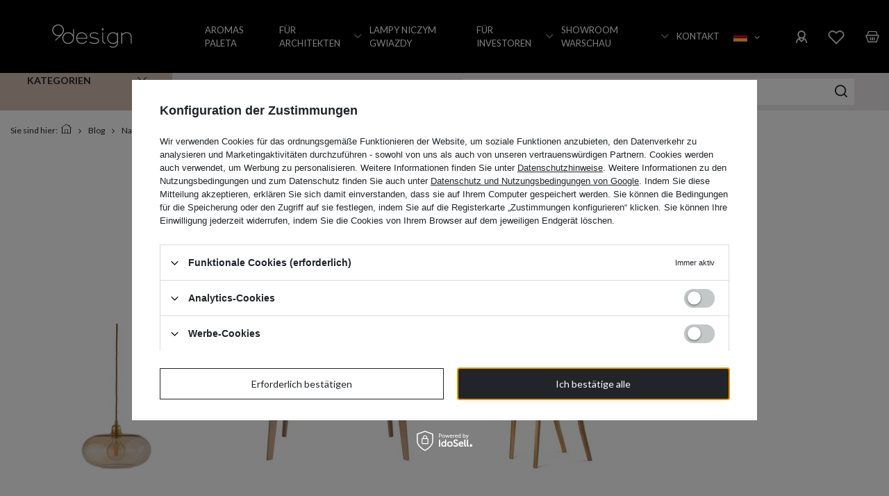

--- FILE ---
content_type: text/html; charset=utf-8
request_url: https://9design.pl/Naturalne-materialy-prostota-i-dobry-design-przepis-na-aranzacyjny-sukces-blog-ger-1568809552.html
body_size: 21449
content:
<!DOCTYPE html>
<html lang="de" class="--freeShipping --vat --gross " ><head><meta name="viewport" content="initial-scale = 1.0, maximum-scale = 5.0, width=device-width, viewport-fit=cover"><meta http-equiv="Content-Type" content="text/html; charset=utf-8"><meta http-equiv="X-UA-Compatible" content="IE=edge"><title>Naturalne materiały, prostota i dobry design – przepis na aranżacyjny sukces? | 9design Magazine</title><meta name="description" content="Naturalne materiały, prostota i dobry design – przepis na aranżacyjny sukces? - Blog firmowy 9design"><link rel="icon" href="/gfx/ger/favicon.ico"><meta name="theme-color" content="#212529"><meta name="msapplication-navbutton-color" content="#212529"><meta name="apple-mobile-web-app-status-bar-style" content="#212529"><link rel="preload stylesheet" as="style" href="/gfx/ger/style.css.gzip?r=1769421272"><link rel="stylesheet" type="text/css" href="/gfx/ger/common_style.css.gzip?r=1769421273"><script>var app_shop={urls:{prefix:'data="/gfx/'.replace('data="', '')+'ger/',graphql:'/graphql/v1/'},vars:{meta:{viewportContent:'initial-scale = 1.0, maximum-scale = 5.0, width=device-width, viewport-fit=cover'},priceType:'gross',priceTypeVat:true,productDeliveryTimeAndAvailabilityWithBasket:false,geoipCountryCode:'US',fairShopLogo: { enabled: false, image: '/gfx/standards/safe_light.svg'},currency:{id:'PLN',symbol:'zł',country:'pl',format:'###,##0.00',beforeValue:false,space:true,decimalSeparator:',',groupingSeparator:' '},language:{id:'ger',symbol:'de',name:'German'},omnibus:{enabled:true,rebateCodeActivate:false,hidePercentageDiscounts:false,},},txt:{priceTypeText:' inkl. MwSt',},fn:{},fnrun:{},files:[],graphql:{}};const getCookieByName=(name)=>{const value=`; ${document.cookie}`;const parts = value.split(`; ${name}=`);if(parts.length === 2) return parts.pop().split(';').shift();return false;};if(getCookieByName('freeeshipping_clicked')){document.documentElement.classList.remove('--freeShipping');}if(getCookieByName('rabateCode_clicked')){document.documentElement.classList.remove('--rabateCode');}function hideClosedBars(){const closedBarsArray=JSON.parse(localStorage.getItem('closedBars'))||[];if(closedBarsArray.length){const styleElement=document.createElement('style');styleElement.textContent=`${closedBarsArray.map((el)=>`#${el}`).join(',')}{display:none !important;}`;document.head.appendChild(styleElement);}}hideClosedBars();</script><script src="/gfx/ger/shop.js.gzip?r=1769421272"></script><script src="/gfx/ger/common_shop.js.gzip?r=1769421273"></script><meta name="robots" content="index,follow"><meta name="rating" content="general"><meta name="Author" content="Salon 9design w Warszawie based on IdoSell - the best online selling solutions for your e-store (www.idosell.com/shop).">
<!-- Begin LoginOptions html -->

<style>
#client_new_social .service_item[data-name="service_Apple"]:before, 
#cookie_login_social_more .service_item[data-name="service_Apple"]:before,
.oscop_contact .oscop_login__service[data-service="Apple"]:before {
    display: block;
    height: 2.6rem;
    content: url('/gfx/standards/apple.svg?r=1743165583');
}
.oscop_contact .oscop_login__service[data-service="Apple"]:before {
    height: auto;
    transform: scale(0.8);
}
#client_new_social .service_item[data-name="service_Apple"]:has(img.service_icon):before,
#cookie_login_social_more .service_item[data-name="service_Apple"]:has(img.service_icon):before,
.oscop_contact .oscop_login__service[data-service="Apple"]:has(img.service_icon):before {
    display: none;
}
</style>

<!-- End LoginOptions html -->

<!-- Open Graph -->
<meta property="og:type" content="article"><meta property="og:url" content="https://9design.pl/Naturalne-materialy-prostota-i-dobry-design-przepis-na-aranzacyjny-sukces-blog-ger-1568809552.html
"><meta property="og:title" content="Naturalne materiały, prostota i dobry design – przepis na aranżacyjny sukces?"><meta property="og:description" content="Wprowadzania naturalnych materiałów do domowego wnętrza stało się modne. Ludzie pokochali ekologiczny, prosty design, który sprzyja komfortowym aranżacjom. Jeśli zastanawiasz się, jak odnaleźć balans pomiędzy naturą, prostotą a dobrym designem, koniecznie musisz przeczytać nasz aranżacyjny poradnik!"><meta property="og:site_name" content="Salon 9design w Warszawie"><meta property="og:locale" content="de_DE"><meta property="og:locale:alternate" content="pl_PL"><meta property="og:locale:alternate" content="en_GB"><meta property="og:image" content="https://9design.pl/data/include/img/news/1568809552.jpg"><meta property="og:image:width" content="400"><meta property="og:image:height" content="303"><link rel="manifest" href="https://9design.pl/data/include/pwa/1/manifest.json?t=3"><meta name="apple-mobile-web-app-capable" content="yes"><meta name="apple-mobile-web-app-status-bar-style" content="black"><meta name="apple-mobile-web-app-title" content="9design.pl"><link rel="apple-touch-icon" href="/data/include/pwa/1/icon-128.png"><link rel="apple-touch-startup-image" href="/data/include/pwa/1/logo-512.png" /><meta name="msapplication-TileImage" content="/data/include/pwa/1/icon-144.png"><meta name="msapplication-TileColor" content="#2F3BA2"><meta name="msapplication-starturl" content="/"><script type="application/javascript">var _adblock = true;</script><script async src="/data/include/advertising.js"></script><script type="application/javascript">var statusPWA = {
                online: {
                    txt: "Mit dem Internet verbunden",
                    bg: "#5fa341"
                },
                offline: {
                    txt: "Keine Internetverbindung verfügbar",
                    bg: "#eb5467"
                }
            }</script><script async type="application/javascript" src="/ajax/js/pwa_online_bar.js?v=1&r=6"></script><script >
window.dataLayer = window.dataLayer || [];
window.gtag = function gtag() {
dataLayer.push(arguments);
}
gtag('consent', 'default', {
'ad_storage': 'denied',
'analytics_storage': 'denied',
'ad_personalization': 'denied',
'ad_user_data': 'denied',
'wait_for_update': 500
});

gtag('set', 'ads_data_redaction', true);
</script><script id="iaiscript_1" data-requirements="W10=" data-ga4_sel="ga4script">
window.iaiscript_1 = `<${'script'}  class='google_consent_mode_update'>
gtag('consent', 'update', {
'ad_storage': 'denied',
'analytics_storage': 'denied',
'ad_personalization': 'denied',
'ad_user_data': 'denied'
});
</${'script'}>`;
</script>
<!-- End Open Graph -->

<link rel="canonical" href="https://9design.pl/Naturalne-materialy-prostota-i-dobry-design-przepis-na-aranzacyjny-sukces-blog-ger-1568809552.html" />
<link rel="alternate" hreflang="en" href="https://9design.pl/-blog-eng-1568809552.html" />
<link rel="alternate" hreflang="pl" href="https://9design.pl/Naturalne-materialy-prostota-i-dobry-design-przepis-na-aranzacyjny-sukces-blog-pol-1568809552.html" />
<link rel="alternate" hreflang="de" href="https://9design.pl/Naturalne-materialy-prostota-i-dobry-design-przepis-na-aranzacyjny-sukces-blog-ger-1568809552.html" />
                <!-- Global site tag (gtag.js) -->
                <script  async src="https://www.googletagmanager.com/gtag/js?id=G-9N04KGPWSE"></script>
                <script >
                    window.dataLayer = window.dataLayer || [];
                    window.gtag = function gtag(){dataLayer.push(arguments);}
                    gtag('js', new Date());
                    
                    gtag('config', 'G-9N04KGPWSE');

                </script>
                            <!-- Google Tag Manager -->
                    <script >(function(w,d,s,l,i){w[l]=w[l]||[];w[l].push({'gtm.start':
                    new Date().getTime(),event:'gtm.js'});var f=d.getElementsByTagName(s)[0],
                    j=d.createElement(s),dl=l!='dataLayer'?'&l='+l:'';j.async=true;j.src=
                    'https://www.googletagmanager.com/gtm.js?id='+i+dl;f.parentNode.insertBefore(j,f);
                    })(window,document,'script','dataLayer','GTM-T47XM8BT');</script>
            <!-- End Google Tag Manager --><link rel="preconnect" href="https://fonts.googleapis.com"><link rel="preconnect" href="https://fonts.gstatic.com" crossorigin="true"><link href="https://fonts.googleapis.com/css2?family=Lato:ital,wght@0,300;0,400;0,700;0,900;1,300;1,400;1,700;1,900&amp;display=swap" rel="stylesheet"><script>
        (function(d, id) {
          if (!window.flowbox) { var f = function () { f.q.push(arguments); }; f.q = []; window.flowbox = f; }
          if (d.getElementById(id)) {return;}
          var s = d.createElement('script'), fjs = d.scripts[d.scripts.length - 1]; s.id = id; s.async = true;
          s.src = 'https://connect.getflowbox.com/flowbox.js';
          fjs.parentNode.insertBefore(s, fjs);
        })(document, 'flowbox-js-embed');
      </script><script type="application/ld+json">
      {
       "@context": "https://schema.org",
       "@type": "FurnitureStore",
       "name": "9design",
       "description": "Nowoczesne meble, ozdoby wnętrz i lampy z Warszawy znajdziesz na stronie salonu meblowego 9design.pl.",
       "image": "https://9design.pl/data/gfx/mask/pol/logo_1_big.svg",
       "url": "https://9design.pl/ ",
       "telephone": "+48 22 113 99 99",
       "email": "sklep@9design.pl",
       "address": {"@type": "PostalAddress","streetAddress": "ul. Lucerny 25","addressLocality": "Warszawa","postalCode": "04-687","addressCountry": "PL"},
       "openingHours": ["Mo-Fr 10:00-18:00","Sa 10:00-16:00"],
       "sameAs": ["https://www.facebook.com/9designPL ","https://www.instagram.com/9design_pl/ ","https://pl.pinterest.com/9design/ ","https://www.youtube.com/channel/UCe7fnDHVqby1tolvOjXuCIg/videos /"]
      }
      </script></head><body><div id="container" class="blog-item_page container max-width-1200"><header class=" commercial_banner"><script class="ajaxLoad">app_shop.vars.vat_registered="true";app_shop.vars.currency_format="###,##0.00";app_shop.vars.currency_before_value=false;app_shop.vars.currency_space=true;app_shop.vars.symbol="zł";app_shop.vars.id="PLN";app_shop.vars.baseurl="http://9design.pl/";app_shop.vars.sslurl="https://9design.pl/";app_shop.vars.curr_url="%2FNaturalne-materialy-prostota-i-dobry-design-przepis-na-aranzacyjny-sukces-blog-ger-1568809552.html";var currency_decimal_separator=',';var currency_grouping_separator=' ';app_shop.vars.blacklist_extension=["exe","com","swf","js","php"];app_shop.vars.blacklist_mime=["application/javascript","application/octet-stream","message/http","text/javascript","application/x-deb","application/x-javascript","application/x-shockwave-flash","application/x-msdownload"];app_shop.urls.contact="/contact-ger.html";</script><div id="viewType" style="display:none"></div><div id="menu_skip" class="menu_skip"><a href="#layout" class="btn --outline --medium menu_skip__link --layout">Zum Seiteninhalt springen</a><a href="#menu_categories" class="btn --outline --medium menu_skip__link --menu">Zur Kategorie gehen</a></div><div id="logo" class="d-flex align-items-center"><a href="https://9design.pl/main-ger.html" target="_self"><img src="/data/gfx/mask/ger/logo_1_big.svg" alt="" width="195" height="65"></a></div><nav id="menu_categories3" class="wide" aria-label="Dodatkowe linki"><div class="navbar-collapse" id="menu_navbar3"><ul class="navbar-nav mx-md-n2"><li class="nav-item"><a  href="/ger_m_Aromas-paleta-3890.html" target="_self" title="Aromas paleta" class="nav-link" >Aromas paleta</a></li><li class="nav-item"><a  href="/Fur-Architekten-und-Innenarchitekten-cabout-ger-197.html" target="_self" title="Für Architekten" class="nav-link" >Für Architekten</a><button class="open_menu" type="button"><img class="has-more" src="/gfx/custom/arrow.webp?r=1769421204" alt="Otwórz listę podkategorii"></button><ul class="navbar-subnav"><li class="nav3-header d-md-none d-flex">Für Architekten<i class="icon-x"></i></li><li class="nav-item empty"><a  href="/Fur-Architekten-und-Innenarchitekten-cabout-ger-197.html" target="_self" title="Kooperation" class="nav-link" >Kooperation</a></li><li class="nav-item empty"><a  href="https://9design.pl/Innenarchitekturstudios-cabout-ger-254.html" target="_self" title="Empfohlene Architekten" class="nav-link" >Empfohlene Architekten</a></li><li class="nav-item empty"><a  href="https://architekci.9design.pl/" target="_self" title="3D-Modelle" class="nav-link" >3D-Modelle</a></li><li class="nav-item empty"><a  href="/Fur-Architekten-und-Innenarchitekten-cabout-ger-197.html#cmd_contact" target="_self" title="Kundendienstbüro" class="nav-link" >Kundendienstbüro</a></li></ul></li><li class="nav-item"><a  href="/ger_m_Lampy-niczym-gwiazdy-3889.html" target="_self" title="Lampy niczym gwiazdy" class="nav-link" >Lampy niczym gwiazdy</a></li><li class="nav-item"><a  href="https://9design.pl/Fur-Investoren-ccms-ger-220.html" target="_self" title="Für Investoren" class="nav-link" >Für Investoren</a><button class="open_menu" type="button"><img class="has-more" src="/gfx/custom/arrow.webp?r=1769421204" alt="Otwórz listę podkategorii"></button><ul class="navbar-subnav"><li class="nav3-header d-md-none d-flex">Für Investoren<i class="icon-x"></i></li><li class="nav-item empty"><a  href="/Fur-Investoren-ccms-ger-220.html" target="_self" title="Umfang der Kooperation" class="nav-link" >Umfang der Kooperation</a></li><li class="nav-item empty"><a  href="/Fur-Investoren-ccms-ger-220.html#portfolio" target="_self" title="Umsetzungen" class="nav-link" >Umsetzungen</a></li><li class="nav-item empty"><a  href="Fur-Investoren-ccms-ger-220.html#business_client" target="_self" title="Investitionsservicebüro" class="nav-link" >Investitionsservicebüro</a></li></ul></li><li class="nav-item"><a  href="/Ausstellungsraum-9design-cabout-ger-13.html" target="_self" title="Showroom Warschau" class="nav-link" >Showroom Warschau</a><button class="open_menu" type="button"><img class="has-more" src="/gfx/custom/arrow.webp?r=1769421204" alt="Otwórz listę podkategorii"></button><ul class="navbar-subnav"><li class="nav3-header d-md-none d-flex">Showroom Warschau<i class="icon-x"></i></li><li class="nav-item empty"><a  href="/Ausstellungsraum-9design-cabout-ger-13.html#osalonie" target="_self" title="Über den Salon" class="nav-link" >Über den Salon</a></li><li class="nav-item empty"><a  href="https://www.google.com/maps/place//data=!4m2!3m1!1s0x471ecd8647e1970f:0x2ccd6b92219748a4?source=g.page.share" target="_self" title="Anfahrtsskizze" class="nav-link" >Anfahrtsskizze</a></li><li class="nav-item empty"><a  href="/spacer3D" target="_self" title="Virtuelle Tour" class="nav-link" >Virtuelle Tour</a></li><li class="nav-item empty"><a  href="/contact-ger.html" target="_self" title="Kontakt" class="nav-link" >Kontakt</a></li><li class="nav-item empty"><a  href="/Ausstellungsraum-9design-cabout-ger-13.html#adres" target="_self" title="Öffnungszeiten" class="nav-link" >Öffnungszeiten</a></li></ul></li><li class="nav-item"><a  href="/contact-ger.html" target="_self" title="Kontakt" class="nav-link" >Kontakt</a></li></ul></div></nav><div id="menu_settings" class="align-items-center justify-content-center justify-content-lg-end"><button class="open_trigger" type="button" aria-label="Ustawienia języka i waluty"><span class="d-none d-md-inline-block flag flag_ger"></span><div class="menu_settings_wrapper d-md-none"><div class="menu_settings_inline"><div class="menu_settings_header">
								Sprache und Währung: 
							</div><div class="menu_settings_content"><span class="menu_settings_flag flag flag_ger"></span><strong class="menu_settings_value"><span class="menu_settings_language">de</span><span> | </span><span class="menu_settings_currency">zł</span></strong></div></div><div class="menu_settings_inline d-none d-md-block"><div class="menu_settings_header">
								Lieferland: 
							</div><div class="menu_settings_content"><strong class="menu_settings_value">Polska</strong></div></div></div><i class="icon-angle-down d-none d-md-inline-block"></i></button><form action="https://9design.pl/settings.php" method="post"><ul><li><div class="form-group"><label class="menu_settings_lang_label">Sprache</label><div class="radio"><label><input type="radio" name="lang" value="pol"><span class="flag flag_pol"></span><span>pl</span></label></div><div class="radio"><label><input type="radio" name="lang" value="eng"><span class="flag flag_eng"></span><span>en</span></label></div><div class="radio"><label><input type="radio" name="lang" checked value="ger"><span class="flag flag_ger"></span><span>de</span></label></div></div></li><li><div class="form-group"><label for="menu_settings_curr">Währung</label><div class="select-after"><select class="form-control" name="curr" id="menu_settings_curr"><option value="PLN" selected>zł</option><option value="EUR">€ (1 zł = 0.235€)
															</option></select></div></div></li><li class="buttons"><button class="btn --solid --large" type="submit">
								Änderungen übernehmen
							</button></li></ul></form><div id="menu_additional"><a class="account_link" title="Einloggen" href="https://9design.pl/login.php"><img src="/gfx/custom/icons8-account-32.png?r=1769421204" alt="login"></a><div class="shopping_list_top" data-empty="true"><a href="https://9design.pl/de/shoppinglist/" class="wishlist_link slt_link --empty"><img src="/gfx/custom/icons8-heart-32.png?r=1769421204" alt="fav"></a><div class="slt_lists"><ul class="slt_lists__nav"><li class="slt_lists__nav_item" data-list_skeleton="true" data-list_id="true" data-shared="true"><a class="slt_lists__nav_link" data-list_href="true"><span class="slt_lists__nav_name" data-list_name="true"></span><span class="slt_lists__count" data-list_count="true">0</span></a></li><li class="slt_lists__nav_item --empty"><a class="slt_lists__nav_link --empty" href="https://9design.pl/de/shoppinglist/"><span class="slt_lists__nav_name" data-list_name="true">Einkaufsliste</span><span class="slt_lists__count" data-list_count="true">0</span></a></li></ul></div></div></div></div><div class="shopping_list_top_mobile" data-empty="true"><a href="https://9design.pl/de/shoppinglist/" class="sltm_link --empty"><img src="/gfx/custom/icons8-heart-32.png?r=1769421204" alt="fav"></a></div><div id="menu_basket" class="topBasket"><div id="basket-wrapper"><a class="topBasket__sub" rel="nofollow" href="/basketedit.php" title="Warenkorb"><strong class="topBasket__price">0,00 zł</strong></a><div class="topBasket__details --products" style="display: none;"><div class="topBasket__block --labels">
						Mój koszyk
					</div><div class="topBasket__block --products"></div><div class="topBasket__details--shipping"><span class="topBasket__name">Lieferung</span><span id="shipppingCost"></span></div><div class="topBasket__details--total"><span class="topBasket__name">Zahlbetrag <span class="vat_included">einschließlich Mehrwertsteuer</span></span><span id="sumCost"></span></div><a rel="nofollow" class="basket_button btn --solid --large" href="/basketedit.php">
        					Warenkorb
				</a></div></div></div><script>
                    app_shop.vars.cache_html = true;
                </script><div class="custom_wrapper"><div class="menu1_wrapper"><span class="menu1_label">Kategorien <button class="open_menu --two" type="button"><img class="has-more" src="/gfx/custom/arrow.webp?r=1769421204" alt="Otwórz listę podkategorii"></button></span><nav id="menu_categories" class="wide" aria-label="Menu główne"><button type="button" class="navbar-toggler" aria-label="Menü"><img src="/gfx/custom/icons8-menu-32.png?r=1769421204" alt="icons8-menu-32.png"></button><div class="navbar-collapse" id="menu_navbar"><ul class="navbar-nav"><li class="nav-item"><a  href="/ger_m_Mobel-2787.html" target="_self" title="Möbel" class="nav-link" >Möbel</a><button class="open_menu" type="button"><img class="has-more" src="/gfx/custom/arrow.webp?r=1769421204" alt="Otwórz listę podkategorii"></button><ul class="navbar-subnav"><a class="subnav_label d-none d-md-block" href="/ger_m_Mobel-2787.html" title="Möbel">Möbel</a><li class="nav-item"><a  href="/ger_m_Mobel_WOHNZIMMERMOBEL-2792.html" target="_self" title="WOHNZIMMERMÖBEL" class="nav-link" >WOHNZIMMERMÖBEL</a><ul class="navbar-subsubnav"><img class="has-more d-none" src="/gfx/custom/arrow.webp?r=1769421204" alt="arrow"><li class="nav-item"><a  href="/ger_m_Mobel_WOHNZIMMERMOBEL_Couchtische-und-Beistelltische-2793.html" target="_self" title="Couchtische und Beistelltische" class="nav-link" >Couchtische und Beistelltische</a></li><li class="nav-item"><a  href="/ger_m_Mobel_WOHNZIMMERMOBEL_Sofas-Couches-2794.html" target="_self" title="Sofas &amp;amp; Couches" class="nav-link" >Sofas &amp; Couches</a></li><li class="nav-item"><a  href="/ger_m_Mobel_WOHNZIMMERMOBEL_Sessel-2795.html" target="_self" title="Sessel" class="nav-link" >Sessel</a></li><li class="nav-item"><a  href="/ger_m_Mobel_WOHNZIMMERMOBEL_Kommoden-und-Schranke-2796.html" target="_self" title="Kommoden und Schränke" class="nav-link" >Kommoden und Schränke</a></li><li class="nav-item"><a  href="/ger_m_Mobel_WOHNZIMMERMOBEL_Wandregale-2797.html" target="_self" title="Wandregale" class="nav-link" >Wandregale</a></li><li class="nav-item"><a  href="/ger_m_Mobel_WOHNZIMMERMOBEL_Puffs-und-Fussstutzen-2798.html" target="_self" title="Puffs und Fußstützen" class="nav-link" >Puffs und Fußstützen</a></li><li class="nav-item"><a  href="/ger_m_Mobel_WOHNZIMMERMOBEL_Standregale-2799.html" target="_self" title="Standregale" class="nav-link" >Standregale</a></li><li class="nav-item"><a  href="/ger_m_Mobel_WOHNZIMMERMOBEL_TV-Lowboards-2800.html" target="_self" title="TV-Lowboards" class="nav-link" >TV-Lowboards</a></li></ul></li><li class="nav-item"><a  href="/ger_m_Mobel_ESSZIMMERMOBEL-2802.html" target="_self" title="ESSZIMMERMÖBEL" class="nav-link" >ESSZIMMERMÖBEL</a><ul class="navbar-subsubnav"><img class="has-more d-none" src="/gfx/custom/arrow.webp?r=1769421204" alt="arrow"><li class="nav-item"><a  href="/ger_m_Mobel_ESSZIMMERMOBEL_Stuhle-2803.html" target="_self" title="Stühle" class="nav-link" >Stühle</a></li><li class="nav-item"><a  href="/ger_m_Mobel_ESSZIMMERMOBEL_Tische-2807.html" target="_self" title="Tische" class="nav-link" >Tische</a></li><li class="nav-item"><a  href="/ger_m_Mobel_ESSZIMMERMOBEL_Bartische-2809.html" target="_self" title="Bartische" class="nav-link" >Bartische</a></li><li class="nav-item"><a  href="/ger_m_Mobel_ESSZIMMERMOBEL_Barhocker-und-BarStuhle-2805.html" target="_self" title="Barhocker und BarStühle" class="nav-link" >Barhocker und BarStühle</a></li><li class="nav-item"><a  href="/ger_m_Mobel_ESSZIMMERMOBEL_Tischbanke-2806.html" target="_self" title="Tischbänke" class="nav-link" >Tischbänke</a></li><li class="nav-item"><a  href="/ger_m_Mobel_ESSZIMMERMOBEL_Hocker-2804.html" target="_self" title="Hocker" class="nav-link" >Hocker</a></li><li class="nav-item"><a  href="/ger_m_Mobel_ESSZIMMERMOBEL_Stehtische-2808.html" target="_self" title="Stehtische" class="nav-link" >Stehtische</a></li><li class="nav-item"><a  href="/ger_m_Mobel_ESSZIMMERMOBEL_Vitrinenschranke-2810.html" target="_self" title="Vitrinenschränke" class="nav-link" >Vitrinenschränke</a></li></ul></li><li class="nav-item"><a  href="/ger_m_Mobel_SCHLAFZIMMERMOBEL-2811.html" target="_self" title="SCHLAFZIMMERMÖBEL" class="nav-link" >SCHLAFZIMMERMÖBEL</a><ul class="navbar-subsubnav"><img class="has-more d-none" src="/gfx/custom/arrow.webp?r=1769421204" alt="arrow"><li class="nav-item"><a  href="/ger_m_Mobel_SCHLAFZIMMERMOBEL_Konsolen-und-Schminktische-2812.html" target="_self" title="Konsolen und Schminktische" class="nav-link" >Konsolen und Schminktische</a></li><li class="nav-item"><a  href="/ger_m_Mobel_SCHLAFZIMMERMOBEL_Betten-2813.html" target="_self" title="Betten" class="nav-link" >Betten</a></li><li class="nav-item"><a  href="/ger_m_Mobel_SCHLAFZIMMERMOBEL_Nachttische-2814.html" target="_self" title="Nachttische" class="nav-link" >Nachttische</a></li><li class="nav-item"><a  href="/ger_m_Mobel_SCHLAFZIMMERMOBEL_Kleiderschranke-2816.html" target="_self" title="Kleiderschränke" class="nav-link" >Kleiderschränke</a></li></ul></li><li class="nav-item"><a  href="/ger_m_Mobel_BUROMOBEL-2817.html" target="_self" title="BÜROMÖBEL" class="nav-link" >BÜROMÖBEL</a><ul class="navbar-subsubnav"><img class="has-more d-none" src="/gfx/custom/arrow.webp?r=1769421204" alt="arrow"><li class="nav-item"><a  href="/ger_m_Mobel_BUROMOBEL_Schreibtische-und-Sekretare-2818.html" target="_self" title="Schreibtische und Sekretäre" class="nav-link" >Schreibtische und Sekretäre</a></li><li class="nav-item"><a  href="/ger_m_Mobel_BUROMOBEL_Burostuhle-und-Sessel-2819.html" target="_self" title="Bürostühle und Sessel" class="nav-link" >Bürostühle und Sessel</a></li><li class="nav-item"><a  href="/ger_m_Mobel_BUROMOBEL_Buroregale-2821.html" target="_self" title="Büroregale" class="nav-link" >Büroregale</a></li></ul></li><li class="nav-item"><a  href="/ger_m_Mobel_FLURMOBEL-2822.html" target="_self" title="FLURMÖBEL" class="nav-link" >FLURMÖBEL</a><ul class="navbar-subsubnav"><img class="has-more d-none" src="/gfx/custom/arrow.webp?r=1769421204" alt="arrow"><li class="nav-item"><a  href="/ger_m_Mobel_FLURMOBEL_Konsolen-2823.html" target="_self" title="Konsolen" class="nav-link" >Konsolen</a></li><li class="nav-item"><a  href="/ger_m_Mobel_FLURMOBEL_Banke-2824.html" target="_self" title="Bänke" class="nav-link" >Bänke</a></li></ul></li><li class="nav-item"><a  href="/ger_m_Mobel_KINDERZIMMERMOBEL-2826.html" target="_self" title="KINDERZIMMERMÖBEL" class="nav-link" >KINDERZIMMERMÖBEL</a><ul class="navbar-subsubnav"><img class="has-more d-none" src="/gfx/custom/arrow.webp?r=1769421204" alt="arrow"><li class="nav-item"><a  href="/ger_m_Mobel_KINDERZIMMERMOBEL_Stuhle-und-Hocker-fur-Kinder-2828.html" target="_self" title="Stühle und Hocker für Kinder" class="nav-link" >Stühle und Hocker für Kinder</a></li></ul></li><li class="nav-item"><a  href="/ger_m_Mobel_GARTENMOBEL-3335.html" target="_self" title="GARTENMÖBEL" class="nav-link" >GARTENMÖBEL</a><ul class="navbar-subsubnav"><img class="has-more d-none" src="/gfx/custom/arrow.webp?r=1769421204" alt="arrow"><li class="nav-item"><a  href="/ger_m_Mobel_GARTENMOBEL_Gartensessel-3339.html" target="_self" title="Gartensessel" class="nav-link" >Gartensessel</a></li><li class="nav-item"><a  href="/ger_m_Mobel_GARTENMOBEL_Gartenstuhle-3341.html" target="_self" title="Gartenstühle" class="nav-link" >Gartenstühle</a></li><li class="nav-item"><a  href="/ger_m_Mobel_GARTENMOBEL_Gartenliegen-3342.html" target="_self" title="Gartenliegen" class="nav-link" >Gartenliegen</a></li><li class="nav-item"><a  href="/ger_m_Mobel_GARTENMOBEL_Gartensofas-3344.html" target="_self" title="Gartensofas" class="nav-link" >Gartensofas</a></li><li class="nav-item"><a  href="/ger_m_Mobel_GARTENMOBEL_Gartentische-3345.html" target="_self" title="Gartentische" class="nav-link" >Gartentische</a></li><li class="nav-item"><a  href="/ger_m_Mobel_GARTENMOBEL_Garten-Beistelltische-3346.html" target="_self" title="Garten-Beistelltische" class="nav-link" >Garten-Beistelltische</a></li></ul></li><li class="nav-item"><a  href="/ger_m_Mobel_LAZIENKA-3678.html" target="_self" title="ŁAZIENKA" class="nav-link" >ŁAZIENKA</a><ul class="navbar-subsubnav"><img class="has-more d-none" src="/gfx/custom/arrow.webp?r=1769421204" alt="arrow"><li class="nav-item"><a  href="/ger_m_Mobel_LAZIENKA_Komody-lazienkowe-3679.html" target="_self" title="Komody łazienkowe" class="nav-link" >Komody łazienkowe</a></li></ul></li><div class="subnav_img_wrapper"></div></ul></li><li class="nav-item" data-inw="true"><a  href="/ger_m_Lampen-101.html" target="_self" title="Lampen" class="nav-link" >Lampen</a><button class="open_menu" type="button"><img class="has-more" src="/gfx/custom/arrow.webp?r=1769421204" alt="Otwórz listę podkategorii"></button><ul class="navbar-subnav"><a class="subnav_label d-none d-md-block" href="/ger_m_Lampen-101.html" title="Lampen">Lampen</a><li class="nav-item"><a  href="/ger_m_Lampen_Pendelleuchten-1706.html" target="_self" title="Pendelleuchten" class="nav-link" >Pendelleuchten</a><ul class="navbar-subsubnav more"><img class="has-more d-none" src="/gfx/custom/arrow.webp?r=1769421204" alt="arrow"><li class="nav-item"><a  href="/ger_m_Lampen_Pendelleuchten_Personalisierte-Pendelleuchten-3611.html" target="_self" title="Personalisierte Pendelleuchten" class="nav-link" >Personalisierte Pendelleuchten</a></li><li class="nav-item"><a  href="/ger_m_Lampen_Pendelleuchten_Kugelformige-Pendelleuchten-3774.html" target="_self" title="Kugelförmige Pendelleuchten" class="nav-link" >Kugelförmige Pendelleuchten</a></li><li class="nav-item"><a  href="/ger_m_Lampen_Pendelleuchten_Schwarze-Pendelleuchten-3775.html" target="_self" title="Schwarze Pendelleuchten" class="nav-link" >Schwarze Pendelleuchten</a></li><li class="nav-item"><a  href="/ger_m_Lampen_Pendelleuchten_Pendelleuchten-uber-dem-Tisch-3776.html" target="_self" title="Pendelleuchten über dem Tisch" class="nav-link" >Pendelleuchten über dem Tisch</a></li><li class="nav-item"><a  href="/ger_m_Lampen_Pendelleuchten_Pendelleuchten-fur-das-Wohnzimmer-3777.html" target="_self" title="Pendelleuchten für das Wohnzimmer" class="nav-link" >Pendelleuchten für das Wohnzimmer</a></li><li class="nav-item"><a  href="/ger_m_Lampen_Pendelleuchten_Pendelleuchten-fur-das-Schlafzimmer-3778.html" target="_self" title="Pendelleuchten für das Schlafzimmer" class="nav-link" >Pendelleuchten für das Schlafzimmer</a></li><li class="nav-item"><a  href="/ger_m_Lampen_Pendelleuchten_Pendelleuchten-fur-die-Kuche-3779.html" target="_self" title="Pendelleuchten für die Küche" class="nav-link" >Pendelleuchten für die Küche</a></li><li class="nav-item"><a  href="/ger_m_Lampen_Pendelleuchten_Pendelleuchten-fur-das-Badezimmer-3780.html" target="_self" title="Pendelleuchten für das Badezimmer" class="nav-link" >Pendelleuchten für das Badezimmer</a></li><li class="nav-item"><a  href="/ger_m_Lampen_Pendelleuchten_LED-Pendelleuchten-3781.html" target="_self" title="LED Pendelleuchten" class="nav-link" >LED Pendelleuchten</a></li><li class="nav-item"><a  href="/ger_m_Lampen_Pendelleuchten_Weisse-Pendelleuchten-3782.html" target="_self" title="Weiße Pendelleuchten" class="nav-link" >Weiße Pendelleuchten</a></li><li class="nav-item"><a  href="/ger_m_Lampen_Pendelleuchten_Loft-Pendelleuchten-3783.html" target="_self" title="Loft Pendelleuchten" class="nav-link" >Loft Pendelleuchten</a></li><li class="nav-item"><a  href="/ger_m_Lampen_Pendelleuchten_Goldene-Pendelleuchten-3784.html" target="_self" title="Goldene Pendelleuchten" class="nav-link" >Goldene Pendelleuchten</a></li><li class="nav-item"><a  href="/ger_m_Lampen_Pendelleuchten_3-flammige-Pendelleuchten-3785.html" target="_self" title="3-flammige Pendelleuchten" class="nav-link" >3-flammige Pendelleuchten</a></li><li class="nav-item"><a  href="/ger_m_Lampen_Pendelleuchten_Einflammige-Pendelleuchten-3786.html" target="_self" title="Einflammige Pendelleuchten" class="nav-link" >Einflammige Pendelleuchten</a></li><li class="nav-item"><a  href="/ger_m_Lampen_Pendelleuchten_Pendelleuchten-fur-Kinderzimmer-3787.html" target="_self" title="Pendelleuchten für Kinderzimmer" class="nav-link" >Pendelleuchten für Kinderzimmer</a></li><li class="nav-item"><a  href="/ger_m_Lampen_Pendelleuchten_Pendelleuchten-fur-das-Esszimmer-3788.html" target="_self" title="Pendelleuchten für das Esszimmer" class="nav-link" >Pendelleuchten für das Esszimmer</a></li><li class="nav-item --extend"><a href="" class="nav-link" txt_alt="- Ausblenden">+ Alle anzeigen</a></li></ul></li><li class="nav-item"><a  href="/ger_m_Lampen_Deckenleuchten-125.html" target="_self" title="Deckenleuchten" class="nav-link" >Deckenleuchten</a><ul class="navbar-subsubnav more"><img class="has-more d-none" src="/gfx/custom/arrow.webp?r=1769421204" alt="arrow"><li class="nav-item"><a  href="/ger_m_Lampen_Deckenleuchten_Personalisierte-Deckenleuchten-3612.html" target="_self" title="Personalisierte Deckenleuchten" class="nav-link" >Personalisierte Deckenleuchten</a></li><li class="nav-item"><a  href="/ger_m_Lampen_Deckenleuchten_LED-Deckenleuchten-3789.html" target="_self" title="LED Deckenleuchten" class="nav-link" >LED Deckenleuchten</a></li><li class="nav-item"><a  href="/ger_m_Lampen_Deckenleuchten_Deckenleuchten-fur-das-Wohnzimmer-3790.html" target="_self" title="Deckenleuchten für das Wohnzimmer" class="nav-link" >Deckenleuchten für das Wohnzimmer</a></li><li class="nav-item"><a  href="/ger_m_Lampen_Deckenleuchten_Deckenleuchten-fur-das-Schlafzimmer-3791.html" target="_self" title="Deckenleuchten für das Schlafzimmer" class="nav-link" >Deckenleuchten für das Schlafzimmer</a></li><li class="nav-item"><a  href="/ger_m_Lampen_Deckenleuchten_Schwarze-Deckenleuchten-3792.html" target="_self" title="Schwarze Deckenleuchten" class="nav-link" >Schwarze Deckenleuchten</a></li><li class="nav-item"><a  href="/ger_m_Lampen_Deckenleuchten_Deckenleuchten-fur-die-Kuche-3793.html" target="_self" title="Deckenleuchten für die Küche" class="nav-link" >Deckenleuchten für die Küche</a></li><li class="nav-item"><a  href="/ger_m_Lampen_Deckenleuchten_Deckenleuchten-fur-das-Badezimmer-3794.html" target="_self" title="Deckenleuchten für das Badezimmer" class="nav-link" >Deckenleuchten für das Badezimmer</a></li><li class="nav-item"><a  href="/ger_m_Lampen_Deckenleuchten_Loft-Deckenleuchten-3795.html" target="_self" title="Loft Deckenleuchten" class="nav-link" >Loft Deckenleuchten</a></li><li class="nav-item"><a  href="/ger_m_Lampen_Deckenleuchten_Kugelformige-Deckenleuchten-3796.html" target="_self" title="Kugelförmige Deckenleuchten" class="nav-link" >Kugelförmige Deckenleuchten</a></li><li class="nav-item"><a  href="/ger_m_Lampen_Deckenleuchten_Goldene-Deckenleuchten-3798.html" target="_self" title="Goldene Deckenleuchten" class="nav-link" >Goldene Deckenleuchten</a></li><li class="nav-item"><a  href="/ger_m_Lampen_Deckenleuchten_Deckenstrahler-3799.html" target="_self" title="Deckenstrahler" class="nav-link" >Deckenstrahler</a></li><li class="nav-item"><a  href="/ger_m_Lampen_Deckenleuchten_Deckenleuchten-fur-den-Flur-3800.html" target="_self" title="Deckenleuchten für den Flur" class="nav-link" >Deckenleuchten für den Flur</a></li><li class="nav-item --extend"><a href="" class="nav-link" txt_alt="- Ausblenden">+ Alle anzeigen</a></li></ul></li><li class="nav-item"><a  href="/ger_m_Lampen_Stehlampen-124.html" target="_self" title="Stehlampen" class="nav-link" >Stehlampen</a><ul class="navbar-subsubnav more"><img class="has-more d-none" src="/gfx/custom/arrow.webp?r=1769421204" alt="arrow"><li class="nav-item"><a  href="/ger_m_Lampen_Stehlampen_Personalisierte-Stehlampen-3614.html" target="_self" title="Personalisierte Stehlampen" class="nav-link" >Personalisierte Stehlampen</a></li><li class="nav-item"><a  href="/ger_m_Lampen_Stehlampen_Stehlampen-fur-das-Wohnzimmer-3822.html" target="_self" title="Stehlampen für das Wohnzimmer" class="nav-link" >Stehlampen für das Wohnzimmer</a></li><li class="nav-item"><a  href="/ger_m_Lampen_Stehlampen_Schwarze-Stehlampen-3823.html" target="_self" title="Schwarze Stehlampen" class="nav-link" >Schwarze Stehlampen</a></li><li class="nav-item"><a  href="/ger_m_Lampen_Stehlampen_Boho-Stehlampen-3824.html" target="_self" title="Boho Stehlampen" class="nav-link" >Boho Stehlampen</a></li><li class="nav-item"><a  href="/ger_m_Lampen_Stehlampen_Goldene-Stehlampen-3825.html" target="_self" title="Goldene Stehlampen" class="nav-link" >Goldene Stehlampen</a></li><li class="nav-item"><a  href="/ger_m_Lampen_Stehlampen_Loft-Stehlampen-3826.html" target="_self" title="Loft Stehlampen" class="nav-link" >Loft Stehlampen</a></li><li class="nav-item"><a  href="/ger_m_Lampen_Stehlampen_Kugelformige-Stehlampen-3827.html" target="_self" title="Kugelförmige Stehlampen" class="nav-link" >Kugelförmige Stehlampen</a></li><li class="nav-item"><a  href="/ger_m_Lampen_Stehlampen_Stehlampen-aus-Holz-3828.html" target="_self" title="Stehlampen aus Holz" class="nav-link" >Stehlampen aus Holz</a></li><li class="nav-item"><a  href="/ger_m_Lampen_Stehlampen_Stehlampen-fur-das-Schlafzimmer-3829.html" target="_self" title="Stehlampen für das Schlafzimmer" class="nav-link" >Stehlampen für das Schlafzimmer</a></li><li class="nav-item"><a  href="/ger_m_Lampen_Stehlampen_Weisse-Stehlampen-3830.html" target="_self" title="Weiße Stehlampen" class="nav-link" >Weiße Stehlampen</a></li><li class="nav-item"><a  href="/ger_m_Lampen_Stehlampen_LED-Stehlampen-3886.html" target="_self" title="LED Stehlampen" class="nav-link" >LED Stehlampen</a></li><li class="nav-item"><a  href="/ger_m_Lampen_Stehlampen_Stehlampen-zum-Lesen-3887.html" target="_self" title="Stehlampen zum Lesen" class="nav-link" >Stehlampen zum Lesen</a></li><li class="nav-item --extend"><a href="" class="nav-link" txt_alt="- Ausblenden">+ Alle anzeigen</a></li></ul></li><li class="nav-item"><a  href="/ger_m_Lampen_Wandleuchten-127.html" target="_self" title="Wandleuchten" class="nav-link" >Wandleuchten</a><ul class="navbar-subsubnav more"><img class="has-more d-none" src="/gfx/custom/arrow.webp?r=1769421204" alt="arrow"><li class="nav-item"><a  href="/ger_m_Lampen_Wandleuchten_Personalisierte-Wandleuchten-3613.html" target="_self" title="Personalisierte Wandleuchten" class="nav-link" >Personalisierte Wandleuchten</a></li><li class="nav-item"><a  href="/ger_m_Lampen_Wandleuchten_Aussenwandleuchten-3801.html" target="_self" title="Außenwandleuchten" class="nav-link" >Außenwandleuchten</a></li><li class="nav-item"><a  href="/ger_m_Lampen_Wandleuchten_Wandleuchten-furs-Badezimmer-3802.html" target="_self" title="Wandleuchten fürs Badezimmer" class="nav-link" >Wandleuchten fürs Badezimmer</a></li><li class="nav-item"><a  href="/ger_m_Lampen_Wandleuchten_Wandleuchten-furs-Schlafzimmer-3803.html" target="_self" title="Wandleuchten fürs Schlafzimmer" class="nav-link" >Wandleuchten fürs Schlafzimmer</a></li><li class="nav-item"><a  href="/ger_m_Lampen_Wandleuchten_Wandleuchten-furs-Wohnzimmer-3804.html" target="_self" title="Wandleuchten fürs Wohnzimmer" class="nav-link" >Wandleuchten fürs Wohnzimmer</a></li><li class="nav-item"><a  href="/ger_m_Lampen_Wandleuchten_Wandleuchten-uber-dem-Spiegel-3805.html" target="_self" title="Wandleuchten über dem Spiegel" class="nav-link" >Wandleuchten über dem Spiegel</a></li><li class="nav-item"><a  href="/ger_m_Lampen_Wandleuchten_LED-Wandleuchten-3806.html" target="_self" title="LED Wandleuchten" class="nav-link" >LED Wandleuchten</a></li><li class="nav-item"><a  href="/ger_m_Lampen_Wandleuchten_Wandleuchten-fur-den-Flur-3807.html" target="_self" title="Wandleuchten für den Flur" class="nav-link" >Wandleuchten für den Flur</a></li><li class="nav-item"><a  href="/ger_m_Lampen_Wandleuchten_Wandleuchten-fur-die-Treppe-3808.html" target="_self" title="Wandleuchten für die Treppe" class="nav-link" >Wandleuchten für die Treppe</a></li><li class="nav-item"><a  href="/ger_m_Lampen_Wandleuchten_Wandleuchten-uber-dem-Bett-3809.html" target="_self" title="Wandleuchten über dem Bett" class="nav-link" >Wandleuchten über dem Bett</a></li><li class="nav-item"><a  href="/ger_m_Lampen_Wandleuchten_Wandleuchten-mit-Schalter-3810.html" target="_self" title="Wandleuchten mit Schalter" class="nav-link" >Wandleuchten mit Schalter</a></li><li class="nav-item"><a  href="/ger_m_Lampen_Wandleuchten_Decken-Wandleuchten-3811.html" target="_self" title="Decken-Wandleuchten" class="nav-link" >Decken-Wandleuchten</a></li><li class="nav-item"><a  href="/ger_m_Lampen_Wandleuchten_Lese-Wandleuchten-3812.html" target="_self" title="Lese-Wandleuchten" class="nav-link" >Lese-Wandleuchten</a></li><li class="nav-item"><a  href="/ger_m_Lampen_Wandleuchten_Goldene-Wandleuchten-3814.html" target="_self" title="Goldene Wandleuchten" class="nav-link" >Goldene Wandleuchten</a></li><li class="nav-item"><a  href="/ger_m_Lampen_Wandleuchten_Schwarze-Wandleuchten-3815.html" target="_self" title="Schwarze Wandleuchten" class="nav-link" >Schwarze Wandleuchten</a></li><li class="nav-item"><a  href="/ger_m_Lampen_Wandleuchten_Kugelformige-Wandleuchten-3816.html" target="_self" title="Kugelförmige Wandleuchten" class="nav-link" >Kugelförmige Wandleuchten</a></li><li class="nav-item"><a  href="/ger_m_Lampen_Wandleuchten_Weisse-Wandleuchten-3817.html" target="_self" title="Weiße Wandleuchten" class="nav-link" >Weiße Wandleuchten</a></li><li class="nav-item"><a  href="/ger_m_Lampen_Wandleuchten_Boho-Wandleuchten-3818.html" target="_self" title="Boho Wandleuchten" class="nav-link" >Boho Wandleuchten</a></li><li class="nav-item"><a  href="/ger_m_Lampen_Wandleuchten_Retro-Wandleuchten-3819.html" target="_self" title="Retro Wandleuchten" class="nav-link" >Retro Wandleuchten</a></li><li class="nav-item"><a  href="/ger_m_Lampen_Wandleuchten_Industrial-Wandleuchten-3820.html" target="_self" title="Industrial Wandleuchten" class="nav-link" >Industrial Wandleuchten</a></li><li class="nav-item"><a  href="/ger_m_Lampen_Wandleuchten_Schwarz-Gold-Wandleuchten-3821.html" target="_self" title="Schwarz-Gold Wandleuchten" class="nav-link" >Schwarz-Gold Wandleuchten</a></li><li class="nav-item --extend"><a href="" class="nav-link" txt_alt="- Ausblenden">+ Alle anzeigen</a></li></ul></li><li class="nav-item empty"><a  href="/ger_m_Lampen_Einbauleuchten-758.html" target="_self" title="Einbauleuchten" class="nav-link" >Einbauleuchten</a></li><li class="nav-item"><a  href="/ger_m_Lampen_Tischlampen-126.html" target="_self" title="Tischlampen" class="nav-link" >Tischlampen</a><ul class="navbar-subsubnav more"><img class="has-more d-none" src="/gfx/custom/arrow.webp?r=1769421204" alt="arrow"><li class="nav-item"><a  href="/ger_m_Lampen_Tischlampen_Personalisierte-Tischlampen-3615.html" target="_self" title="Personalisierte Tischlampen" class="nav-link" >Personalisierte Tischlampen</a></li><li class="nav-item"><a  href="/ger_m_Lampen_Tischlampen_Glamour-Tischlampen-3831.html" target="_self" title="Glamour Tischlampen" class="nav-link" >Glamour Tischlampen</a></li><li class="nav-item"><a  href="/ger_m_Lampen_Tischlampen_Glas-Tischlampen-3832.html" target="_self" title="Glas Tischlampen" class="nav-link" >Glas Tischlampen</a></li><li class="nav-item"><a  href="/ger_m_Lampen_Tischlampen_Keramik-Tischlampen-3833.html" target="_self" title="Keramik Tischlampen" class="nav-link" >Keramik Tischlampen</a></li><li class="nav-item"><a  href="/ger_m_Lampen_Tischlampen_Schwarze-Tischlampen-3834.html" target="_self" title="Schwarze Tischlampen" class="nav-link" >Schwarze Tischlampen</a></li><li class="nav-item"><a  href="/ger_m_Lampen_Tischlampen_Gold-Tischlampen-3835.html" target="_self" title="Gold Tischlampen" class="nav-link" >Gold Tischlampen</a></li><li class="nav-item"><a  href="/ger_m_Lampen_Tischlampen_Kabellose-Tischlampen-3836.html" target="_self" title="Kabellose Tischlampen" class="nav-link" >Kabellose Tischlampen</a></li><li class="nav-item"><a  href="/ger_m_Lampen_Tischlampen_LED-Tischlampen-3837.html" target="_self" title="LED Tischlampen" class="nav-link" >LED Tischlampen</a></li><li class="nav-item"><a  href="/ger_m_Lampen_Tischlampen_Tischlampen-fur-Wohnzimmer-3838.html" target="_self" title="Tischlampen für Wohnzimmer" class="nav-link" >Tischlampen für Wohnzimmer</a></li><li class="nav-item"><a  href="/ger_m_Lampen_Tischlampen_Loft-Tischlampen-3839.html" target="_self" title="Loft Tischlampen" class="nav-link" >Loft Tischlampen</a></li><li class="nav-item"><a  href="/ger_m_Lampen_Tischlampen_Tischlampen-Kugeln-3840.html" target="_self" title="Tischlampen Kugeln" class="nav-link" >Tischlampen Kugeln</a></li><li class="nav-item"><a  href="/ger_m_Lampen_Tischlampen_Weisse-Tischlampen-3841.html" target="_self" title="Weiße Tischlampen" class="nav-link" >Weiße Tischlampen</a></li><li class="nav-item"><a  href="/ger_m_Lampen_Tischlampen_Tischlampen-fur-Schlafzimmer-3842.html" target="_self" title="Tischlampen für Schlafzimmer" class="nav-link" >Tischlampen für Schlafzimmer</a></li><li class="nav-item --extend"><a href="" class="nav-link" txt_alt="- Ausblenden">+ Alle anzeigen</a></li></ul></li><li class="nav-item"><a  href="/ger_m_Lampen_Schreibtischlampen-1640.html" target="_self" title="Schreibtischlampen" class="nav-link" >Schreibtischlampen</a><ul class="navbar-subsubnav"><img class="has-more d-none" src="/gfx/custom/arrow.webp?r=1769421204" alt="arrow"><li class="nav-item"><a  href="/ger_m_Lampen_Schreibtischlampen_Personalisierbare-Schreibtischlampen-3616.html" target="_self" title="Personalisierbare Schreibtischlampen" class="nav-link" >Personalisierbare Schreibtischlampen</a></li><li class="nav-item"><a  href="/ger_m_Lampen_Schreibtischlampen_LED-Schreibtischlampen-3843.html" target="_self" title="LED Schreibtischlampen" class="nav-link" >LED Schreibtischlampen</a></li><li class="nav-item"><a  href="/ger_m_Lampen_Schreibtischlampen_Schreibtischlampen-fur-Kinder-3844.html" target="_self" title="Schreibtischlampen für Kinder" class="nav-link" >Schreibtischlampen für Kinder</a></li><li class="nav-item"><a  href="/ger_m_Lampen_Schreibtischlampen_Schwarze-Schreibtischlampen-3845.html" target="_self" title="Schwarze Schreibtischlampen" class="nav-link" >Schwarze Schreibtischlampen</a></li><li class="nav-item"><a  href="/ger_m_Lampen_Schreibtischlampen_Weisse-Schreibtischlampen-3846.html" target="_self" title="Weiße Schreibtischlampen" class="nav-link" >Weiße Schreibtischlampen</a></li><li class="nav-item"><a  href="/ger_m_Lampen_Schreibtischlampen_Dimmbare-Schreibtischlampen-3847.html" target="_self" title="Dimmbare Schreibtischlampen" class="nav-link" >Dimmbare Schreibtischlampen</a></li><li class="nav-item"><a  href="/ger_m_Lampen_Schreibtischlampen_Gold-Schreibtischlampen-3848.html" target="_self" title="Gold Schreibtischlampen" class="nav-link" >Gold Schreibtischlampen</a></li></ul></li><li class="nav-item empty"><a  href="/ger_m_Lampen_Dekorative-Lampen-und-leuchten-201.html" target="_self" title="Dekorative Lampen und -leuchten" class="nav-link" >Dekorative Lampen und -leuchten</a></li><li class="nav-item"><a  href="/ger_m_Lampen_Gartenlampen-und-Gartenleuchten-1198.html" target="_self" title="Gartenlampen und Gartenleuchten" class="nav-link" >Gartenlampen und Gartenleuchten</a><ul class="navbar-subsubnav"><img class="has-more d-none" src="/gfx/custom/arrow.webp?r=1769421204" alt="arrow"><li class="nav-item"><a  href="/ger_m_Lampen_Gartenlampen-und-Gartenleuchten_Stehende-Gartenlampen-3849.html" target="_self" title="Stehende Gartenlampen" class="nav-link" >Stehende Gartenlampen</a></li><li class="nav-item"><a  href="/ger_m_Lampen_Gartenlampen-und-Gartenleuchten_Elektrische-Gartenlampen-3851.html" target="_self" title="Elektrische Gartenlampen" class="nav-link" >Elektrische Gartenlampen</a></li><li class="nav-item"><a  href="/ger_m_Lampen_Gartenlampen-und-Gartenleuchten_Garten-Pfostenlampen-3852.html" target="_self" title="Garten-Pfostenlampen" class="nav-link" >Garten-Pfostenlampen</a></li><li class="nav-item"><a  href="/ger_m_Lampen_Gartenlampen-und-Gartenleuchten_Garten-Kugelleuchten-3853.html" target="_self" title="Garten-Kugelleuchten" class="nav-link" >Garten-Kugelleuchten</a></li><li class="nav-item"><a  href="/ger_m_Lampen_Gartenlampen-und-Gartenleuchten_LED-Gartenlampen-3854.html" target="_self" title="LED Gartenlampen" class="nav-link" >LED Gartenlampen</a></li><li class="nav-item"><a  href="/ger_m_Lampen_Gartenlampen-und-Gartenleuchten_Hangende-Gartenlampen-3855.html" target="_self" title="Hängende Gartenlampen" class="nav-link" >Hängende Gartenlampen</a></li></ul></li><li class="nav-item empty"><a  href="/ger_m_Lampen_Kinderzimmerlampen-2913.html" target="_self" title="Kinderzimmerlampen" class="nav-link" >Kinderzimmerlampen</a></li><li class="nav-item empty"><a  href="/ger_m_Lampen_Beleuchtungszubehor-1175.html" target="_self" title="Beleuchtungszubehör" class="nav-link" >Beleuchtungszubehör</a></li><li class="nav-item"><a  href="/ger_m_Lampen_Farbe-3856.html" target="_self" title="Farbe" class="nav-link" >Farbe</a><ul class="navbar-subsubnav more"><img class="has-more d-none" src="/gfx/custom/arrow.webp?r=1769421204" alt="arrow"><li class="nav-item"><a  href="/ger_m_Lampen_Farbe_Goldene-Lampen-3859.html" target="_self" title="Goldene Lampen" class="nav-link" >Goldene Lampen</a></li><li class="nav-item"><a  href="/ger_m_Lampen_Farbe_Schwarze-Lampen-3860.html" target="_self" title="Schwarze Lampen" class="nav-link" >Schwarze Lampen</a></li><li class="nav-item"><a  href="/ger_m_Lampen_Farbe_Lampen-aus-Holz-3861.html" target="_self" title="Lampen aus Holz" class="nav-link" >Lampen aus Holz</a></li><li class="nav-item"><a  href="/ger_m_Lampen_Farbe_Bunte-Lampen-3862.html" target="_self" title="Bunte Lampen" class="nav-link" >Bunte Lampen</a></li><li class="nav-item"><a  href="/ger_m_Lampen_Farbe_Kupferlampen-3863.html" target="_self" title="Kupferlampen" class="nav-link" >Kupferlampen</a></li><li class="nav-item"><a  href="/ger_m_Lampen_Farbe_Weisse-Lampen-3864.html" target="_self" title="Weiße Lampen" class="nav-link" >Weiße Lampen</a></li><li class="nav-item"><a  href="/ger_m_Lampen_Farbe_Grune-Lampen-3865.html" target="_self" title="Grüne Lampen" class="nav-link" >Grüne Lampen</a></li><li class="nav-item"><a  href="/ger_m_Lampen_Farbe_Rote-Lampen-3866.html" target="_self" title="Rote Lampen" class="nav-link" >Rote Lampen</a></li><li class="nav-item"><a  href="/ger_m_Lampen_Farbe_Orangefarbene-Lampen-3867.html" target="_self" title="Orangefarbene Lampen" class="nav-link" >Orangefarbene Lampen</a></li><li class="nav-item"><a  href="/ger_m_Lampen_Farbe_Blaue-Lampen-3868.html" target="_self" title="Blaue Lampen" class="nav-link" >Blaue Lampen</a></li><li class="nav-item"><a  href="/ger_m_Lampen_Farbe_Rosa-Lampen-3869.html" target="_self" title="Rosa Lampen" class="nav-link" >Rosa Lampen</a></li><li class="nav-item"><a  href="/ger_m_Lampen_Farbe_Silberne-Lampen-3870.html" target="_self" title="Silberne Lampen" class="nav-link" >Silberne Lampen</a></li><li class="nav-item"><a  href="/ger_m_Lampen_Farbe_Beige-Lampen-3871.html" target="_self" title="Beige Lampen" class="nav-link" >Beige Lampen</a></li><li class="nav-item"><a  href="/ger_m_Lampen_Farbe_Messinglampen-3872.html" target="_self" title="Messinglampen" class="nav-link" >Messinglampen</a></li><li class="nav-item --extend"><a href="" class="nav-link" txt_alt="- Ausblenden">+ Alle anzeigen</a></li></ul></li><li class="nav-item"><a  href="/ger_m_Lampen_Raume-3857.html" target="_self" title="Räume" class="nav-link" >Räume</a><ul class="navbar-subsubnav"><img class="has-more d-none" src="/gfx/custom/arrow.webp?r=1769421204" alt="arrow"><li class="nav-item"><a  href="/ger_m_Lampen_Raume_Wohnzimmerlampen-3873.html" target="_self" title="Wohnzimmerlampen" class="nav-link" >Wohnzimmerlampen</a></li><li class="nav-item"><a  href="/ger_m_Lampen_Raume_Schlafzimmerlampen-3874.html" target="_self" title="Schlafzimmerlampen" class="nav-link" >Schlafzimmerlampen</a></li><li class="nav-item"><a  href="/ger_m_Lampen_Raume_Kuchenlampen-3875.html" target="_self" title="Küchenlampen" class="nav-link" >Küchenlampen</a></li><li class="nav-item"><a  href="/ger_m_Lampen_Raume_Badezimmerlampen-3876.html" target="_self" title="Badezimmerlampen" class="nav-link" >Badezimmerlampen</a></li><li class="nav-item"><a  href="/ger_m_Lampen_Raume_Kinderzimmerlampen-3877.html" target="_self" title="Kinderzimmerlampen" class="nav-link" >Kinderzimmerlampen</a></li><li class="nav-item"><a  href="/ger_m_Lampen_Raume_Flurlampen-3878.html" target="_self" title="Flurlampen" class="nav-link" >Flurlampen</a></li><li class="nav-item"><a  href="/ger_m_Lampen_Raume_Esszimmerlampen-3879.html" target="_self" title="Esszimmerlampen" class="nav-link" >Esszimmerlampen</a></li><li class="nav-item"><a  href="/ger_m_Lampen_Raume_Burolampen-3880.html" target="_self" title="Bürolampen" class="nav-link" >Bürolampen</a></li></ul></li><li class="nav-item"><a  href="/ger_m_Lampen_Stile-3858.html" target="_self" title="Stile" class="nav-link" >Stile</a><ul class="navbar-subsubnav"><img class="has-more d-none" src="/gfx/custom/arrow.webp?r=1769421204" alt="arrow"><li class="nav-item"><a  href="/ger_m_Lampen_Stile_Boho-Lampen-3882.html" target="_self" title="Boho-Lampen" class="nav-link" >Boho-Lampen</a></li><li class="nav-item"><a  href="/ger_m_Lampen_Stile_Glamour-Lampen-3883.html" target="_self" title="Glamour-Lampen" class="nav-link" >Glamour-Lampen</a></li><li class="nav-item"><a  href="/ger_m_Lampen_Stile_Loft-Lampen-3885.html" target="_self" title="Loft-Lampen" class="nav-link" >Loft-Lampen</a></li><li class="nav-item"><a  href="/ger_m_Lampen_Stile_Skandinavische-Lampen-3884.html" target="_self" title="Skandinavische Lampen" class="nav-link" >Skandinavische Lampen</a></li></ul></li></ul></li><li class="nav-item"><a  href="/ger_m_Accessoires_TEPPICHE-2845.html" target="_self" title="Teppiche" class="nav-link" >Teppiche</a><button class="open_menu" type="button"><img class="has-more" src="/gfx/custom/arrow.webp?r=1769421204" alt="Otwórz listę podkategorii"></button><ul class="navbar-subnav"><a class="subnav_label d-none d-md-block" href="/ger_m_Accessoires_TEPPICHE-2845.html" title="Teppiche">Teppiche</a><li class="nav-item empty"><a  href="/ger_m_Teppiche_Dywany-prostokatne-3570.html" target="_self" title="Dywany prostokątne" class="nav-link" >Dywany prostokątne</a></li><li class="nav-item empty"><a  href="/ger_m_Teppiche_Dywany-zewnetrzne-3573.html" target="_self" title="Dywany zewnętrzne" class="nav-link" >Dywany zewnętrzne</a></li><div class="subnav_img_wrapper"></div></ul></li><li class="nav-item"><a  href="/ger_m_Accessoires-2789.html" target="_self" title="Accessoires" class="nav-link" >Accessoires</a><button class="open_menu" type="button"><img class="has-more" src="/gfx/custom/arrow.webp?r=1769421204" alt="Otwórz listę podkategorii"></button><ul class="navbar-subnav"><a class="subnav_label d-none d-md-block" href="/ger_m_Accessoires-2789.html" title="Accessoires">Accessoires</a><li class="nav-item"><a  href="/ger_m_Accessoires_KERZEN-UND-DUFTE-3327.html" target="_self" title="KERZEN UND DÜFTE" class="nav-link" >KERZEN UND DÜFTE</a><ul class="navbar-subsubnav"><img class="has-more d-none" src="/gfx/custom/arrow.webp?r=1769421204" alt="arrow"><li class="nav-item"><a  href="/ger_m_Accessoires_KERZEN-UND-DUFTE_Kerzen-3328.html" target="_self" title="Kerzen" class="nav-link" >Kerzen</a></li><li class="nav-item"><a  href="/ger_m_Accessoires_KERZEN-UND-DUFTE_Dufte-3329.html" target="_self" title="Düfte" class="nav-link" >Düfte</a></li></ul></li><li class="nav-item"><a  href="/ger_m_Accessoires_WANDDEKO-2872.html" target="_self" title="WANDDEKO" class="nav-link" >WANDDEKO</a><ul class="navbar-subsubnav"><img class="has-more d-none" src="/gfx/custom/arrow.webp?r=1769421204" alt="arrow"><li class="nav-item"><a  href="/ger_m_Accessoires_WANDDEKO_Gemaldegalerie-2873.html" target="_self" title="Gemäldegalerie" class="nav-link" >Gemäldegalerie</a></li><li class="nav-item"><a  href="/ger_m_Accessoires_WANDDEKO_Gemalde-2874.html" target="_self" title="Gemälde" class="nav-link" >Gemälde</a></li><li class="nav-item"><a  href="/ger_m_Accessoires_WANDDEKO_Wanddekorationen-2875.html" target="_self" title="Wanddekorationen" class="nav-link" >Wanddekorationen</a></li><li class="nav-item"><a  href="/ger_m_Accessoires_WANDDEKO_Poster-2876.html" target="_self" title="Poster" class="nav-link" >Poster</a></li></ul></li><li class="nav-item"><a  href="/ger_m_Accessoires_STEHENDE-DEKORATIONEN-2862.html" target="_self" title="STEHENDE DEKORATIONEN" class="nav-link" >STEHENDE DEKORATIONEN</a><ul class="navbar-subsubnav"><img class="has-more d-none" src="/gfx/custom/arrow.webp?r=1769421204" alt="arrow"><li class="nav-item"><a  href="/ger_m_Accessoires_STEHENDE-DEKORATIONEN_Figuren-Skulpturen-2864.html" target="_self" title="Figuren &amp;amp; Skulpturen" class="nav-link" >Figuren &amp; Skulpturen</a></li><li class="nav-item"><a  href="/ger_m_Accessoires_STEHENDE-DEKORATIONEN_Vasen-2870.html" target="_self" title="Vasen" class="nav-link" >Vasen</a></li><li class="nav-item"><a  href="/ger_m_Accessoires_STEHENDE-DEKORATIONEN_Andere-stehende-Dekorationen-2871.html" target="_self" title="Andere stehende Dekorationen" class="nav-link" >Andere stehende Dekorationen</a></li><li class="nav-item"><a  href="/ger_m_Accessoires_STEHENDE-DEKORATIONEN_Swieczniki-3579.html" target="_self" title="Świeczniki" class="nav-link" >Świeczniki</a></li></ul></li><li class="nav-item"><a  href="/ger_m_Accessoires_TEXTILIEN-2896.html" target="_self" title="TEXTILIEN" class="nav-link" >TEXTILIEN</a><ul class="navbar-subsubnav"><img class="has-more d-none" src="/gfx/custom/arrow.webp?r=1769421204" alt="arrow"><li class="nav-item"><a  href="/ger_m_Accessoires_TEXTILIEN_Kuscheldecken-und-Tagesdecken-2897.html" target="_self" title="Kuscheldecken und Tagesdecken" class="nav-link" >Kuscheldecken und Tagesdecken</a></li><li class="nav-item"><a  href="/ger_m_Accessoires_TEXTILIEN_Kissen-und-Kissenbezuge-2898.html" target="_self" title="Kissen und Kissenbezüge" class="nav-link" >Kissen und Kissenbezüge</a></li></ul></li><li class="nav-item"><a  href="/ger_m_Accessoires_KUCHEN-UND-ESSZUBEHOR-2848.html" target="_self" title="KÜCHEN- UND ESSZUBEHÖR" class="nav-link" >KÜCHEN- UND ESSZUBEHÖR</a><ul class="navbar-subsubnav"><img class="has-more d-none" src="/gfx/custom/arrow.webp?r=1769421204" alt="arrow"><li class="nav-item"><a  href="/ger_m_Accessoires_KUCHEN-UND-ESSZUBEHOR_Becher-und-Tassen-2852.html" target="_self" title="Becher und Tassen" class="nav-link" >Becher und Tassen</a></li><li class="nav-item"><a  href="/ger_m_Accessoires_KUCHEN-UND-ESSZUBEHOR_Schusseln-und-Schalen-2853.html" target="_self" title="Schüsseln und Schalen" class="nav-link" >Schüsseln und Schalen</a></li><li class="nav-item"><a  href="/ger_m_Accessoires_KUCHEN-UND-ESSZUBEHOR_Trinkglaser-2858.html" target="_self" title="Trinkgläser" class="nav-link" >Trinkgläser</a></li><li class="nav-item"><a  href="/ger_m_Accessoires_KUCHEN-UND-ESSZUBEHOR_Besteck-2859.html" target="_self" title="Besteck" class="nav-link" >Besteck</a></li><li class="nav-item"><a  href="/ger_m_Accessoires_KUCHEN-UND-ESSZUBEHOR_Tabletts-2860.html" target="_self" title="Tabletts" class="nav-link" >Tabletts</a></li><li class="nav-item"><a  href="/ger_m_Accessoires_KUCHEN-UND-ESSZUBEHOR_Teller-2861.html" target="_self" title="Teller" class="nav-link" >Teller</a></li></ul></li><li class="nav-item"><a  href="/ger_m_Accessoires_SPIEGEL-2879.html" target="_self" title="SPIEGEL" class="nav-link" >SPIEGEL</a><ul class="navbar-subsubnav"><img class="has-more d-none" src="/gfx/custom/arrow.webp?r=1769421204" alt="arrow"><li class="nav-item"><a  href="/ger_m_Accessoires_SPIEGEL_Garderobenspiegel-und-Flurspiegel-2880.html" target="_self" title="Garderobenspiegel und Flurspiegel" class="nav-link" >Garderobenspiegel und Flurspiegel</a></li><li class="nav-item"><a  href="/ger_m_Accessoires_SPIEGEL_Spiegel-fur-Wohnzimmer-2881.html" target="_self" title="Spiegel für Wohnzimmer" class="nav-link" >Spiegel für Wohnzimmer</a></li><li class="nav-item"><a  href="/ger_m_Accessoires_SPIEGEL_Spiegel-fur-Schlafzimmer-2882.html" target="_self" title="Spiegel für Schlafzimmer" class="nav-link" >Spiegel für Schlafzimmer</a></li><li class="nav-item"><a  href="/ger_m_Accessoires_SPIEGEL_Runde-Spiegel-2883.html" target="_self" title="Runde Spiegel" class="nav-link" >Runde Spiegel</a></li><li class="nav-item"><a  href="/ger_m_Accessoires_SPIEGEL_Rechteckige-Spiegel-2884.html" target="_self" title="Rechteckige Spiegel" class="nav-link" >Rechteckige Spiegel</a></li></ul></li><li class="nav-item"><a  href="/ger_m_Accessoires_GARTENACCESSOIRES-2920.html" target="_self" title="GARTENACCESSOIRES" class="nav-link" >GARTENACCESSOIRES</a><ul class="navbar-subsubnav"><img class="has-more d-none" src="/gfx/custom/arrow.webp?r=1769421204" alt="arrow"><li class="nav-item"><a  href="/ger_m_Accessoires_GARTENACCESSOIRES_Blumentopfe-und-Gehause-2921.html" target="_self" title="Blumentöpfe und Gehäuse" class="nav-link" >Blumentöpfe und Gehäuse</a></li><li class="nav-item"><a  href="/ger_m_Accessoires_GARTENACCESSOIRES_Kunstliche-Pflanzen-2922.html" target="_self" title="Künstliche Pflanzen" class="nav-link" >Künstliche Pflanzen</a></li></ul></li><li class="nav-item"><a  href="/ger_m_Accessoires_GARDEROBEN-2900.html" target="_self" title="GARDEROBEN" class="nav-link" >GARDEROBEN</a><ul class="navbar-subsubnav"><img class="has-more d-none" src="/gfx/custom/arrow.webp?r=1769421204" alt="arrow"><li class="nav-item"><a  href="/ger_m_Accessoires_GARDEROBEN_Wandgarderoben-2901.html" target="_self" title="Wandgarderoben" class="nav-link" >Wandgarderoben</a></li><li class="nav-item"><a  href="/ger_m_Accessoires_GARDEROBEN_Kleiderstander-2902.html" target="_self" title="Kleiderständer" class="nav-link" >Kleiderständer</a></li></ul></li><li class="nav-item"><a  href="/ger_m_Accessoires_GESCHENKIDEEN-2907.html" target="_self" title="GESCHENKIDEEN" class="nav-link" >GESCHENKIDEEN</a><ul class="navbar-subsubnav"><img class="has-more d-none" src="/gfx/custom/arrow.webp?r=1769421204" alt="arrow"><li class="nav-item"><a  href="/ger_m_Accessoires_GESCHENKIDEEN_Geschenkgutschein-2908.html" target="_self" title="Geschenkgutschein" class="nav-link icon_gift_link" >Geschenkgutschein<img class="icon_gift" src="/gfx/custom/icon_gift.png" alt="gift"/></a></li><li class="nav-item"><a  href="/Prezentownik-2021-ccms-pol-317.html" target="_self" title="Geschenkideen 2021" class="nav-link" >Geschenkideen 2021</a></li><li class="nav-item"><a  href="/Prezentownik-2020-ccms-pol-247.html" target="_self" title="Geschenkideen 2020" class="nav-link" >Geschenkideen 2020</a></li><li class="nav-item"><a  href="/ger_m_Accessoires_GESCHENKIDEEN_Prezentownik-2023-3591.html" target="_self" title="Prezentownik 2023" class="nav-link" >Prezentownik 2023</a></li><li class="nav-item"><a  href="/ger_m_Accessoires_GESCHENKIDEEN_Prezentownik-2025-3773.html" target="_self" title="Prezentownik 2025" class="nav-link" >Prezentownik 2025</a></li></ul></li><li class="nav-item"><a  href="/ger_m_Accessoires_AUFBEWAHRUNG-2890.html" target="_self" title="AUFBEWAHRUNG" class="nav-link" >AUFBEWAHRUNG</a><ul class="navbar-subsubnav"><img class="has-more d-none" src="/gfx/custom/arrow.webp?r=1769421204" alt="arrow"><li class="nav-item"><a  href="/ger_m_Accessoires_AUFBEWAHRUNG_Korbe-2892.html" target="_self" title="Körbe" class="nav-link" >Körbe</a></li></ul></li><li class="nav-item empty"><a  href="/ger_m_Accessoires_TAPETEN-2844.html" target="_self" title="TAPETEN" class="nav-link" >TAPETEN</a></li><div class="subnav_img_wrapper"></div></ul></li><li class="nav-item"><a  href="/ger_m_Garten-1632.html" target="_self" title="Garten" class="nav-link" >Garten</a><button class="open_menu" type="button"><img class="has-more" src="/gfx/custom/arrow.webp?r=1769421204" alt="Otwórz listę podkategorii"></button><ul class="navbar-subnav"><a class="subnav_label d-none d-md-block" href="/ger_m_Garten-1632.html" title="Garten">Garten</a><li class="nav-item empty"><a  href="/ger_m_Garten_Garten-Topfe-und-Pflanzgefasse-1635.html" target="_self" title="Garten Töpfe und Pflanzgefäße" class="nav-link" >Garten Töpfe und Pflanzgefäße</a></li><li class="nav-item empty"><a  href="/ger_m_Garten_Balkon-und-Gartenteppiche-3390.html" target="_self" title="Balkon- und Gartenteppiche" class="nav-link" >Balkon- und Gartenteppiche</a></li><li class="nav-item"><a  href="/ger_m_Garten_Gartensessel-2784.html" target="_self" title="Gartensessel" class="nav-link" >Gartensessel</a><ul class="navbar-subsubnav"><img class="has-more d-none" src="/gfx/custom/arrow.webp?r=1769421204" alt="arrow"><li class="nav-item"><a  href="/ger_m_Garten_Gartensessel_Drewniane-fotele-ogrodowe-3530.html" target="_self" title="Drewniane fotele ogrodowe" class="nav-link" >Drewniane fotele ogrodowe</a></li></ul></li><li class="nav-item empty"><a  href="/ger_m_Garten_Gartenstuhle-2781.html" target="_self" title="Gartenstühle" class="nav-link" >Gartenstühle</a></li><li class="nav-item empty"><a  href="/ger_m_Garten_Gartenliegen-2785.html" target="_self" title="Gartenliegen" class="nav-link" >Gartenliegen</a></li><li class="nav-item empty"><a  href="/ger_m_Garten_Gartenmobel-2034.html" target="_self" title="Gartenmöbel" class="nav-link" >Gartenmöbel</a></li><li class="nav-item empty"><a  href="/ger_m_Garten_Aussen-Gartenbeleuchtung-1634.html" target="_self" title="Außen- / Gartenbeleuchtung" class="nav-link" >Außen- / Gartenbeleuchtung</a></li><li class="nav-item empty"><a  href="/ger_m_Garten_Sitzpuff-fur-Garten-3402.html" target="_self" title="Sitzpuff für Garten" class="nav-link" >Sitzpuff für Garten</a></li><li class="nav-item empty"><a  href="/ger_m_Garten_Gartensofas-1870.html" target="_self" title="Gartensofas" class="nav-link" >Gartensofas</a></li><li class="nav-item empty"><a  href="/ger_m_Garten_Gartentische-2782.html" target="_self" title="Gartentische" class="nav-link" >Gartentische</a></li><li class="nav-item empty"><a  href="/ger_m_Garten_Garten-Beistelltische-2928.html" target="_self" title="Garten-Beistelltische" class="nav-link" >Garten-Beistelltische</a></li><li class="nav-item empty"><a  href="/ger_m_Garten_Gartentextilien-1744.html" target="_self" title="Gartentextilien" class="nav-link" >Gartentextilien</a></li><li class="nav-item empty"><a  href="/ger_m_Garten_Dekorative-Graser-und-Pflanzen-1637.html" target="_self" title="Dekorative Gräser und Pflanzen" class="nav-link" >Dekorative Gräser und Pflanzen</a></li><div class="subnav_img_wrapper"><li class="nav-item empty"><a  href="https://9design.pl/pol_m_Ogrod-1632.html?filter_node%5B1%5D=&amp;filter_traits%5B1305639442%5D=&amp;filter_traits%5B1305651016%5D=&amp;filter_traits%5B1305651083%5D=&amp;filter_producer=&amp;filter_price=&amp;filter_instock=" target="_self" title="#BANER1" class="nav-link nav-gfx" ><img class="gfx_lvl_2" alt="#BANER1" title="#BANER1" src="/data/gfx/ger/navigation/1_1_i_2926.webp" loading="lazy" data-omo="img" data-omo_img="/data/gfx/ger/navigation/1_1_o_2926.webp"><span class="gfx_lvl_2 d-none">#BANER1</span></a></li></div></ul></li><li class="nav-item"><a  href="/ger_m_Terrasse-und-Balkon-3504.html" target="_self" title="Terrasse und Balkon" class="nav-link" >Terrasse und Balkon</a><button class="open_menu" type="button"><img class="has-more" src="/gfx/custom/arrow.webp?r=1769421204" alt="Otwórz listę podkategorii"></button><ul class="navbar-subnav"><a class="subnav_label d-none d-md-block" href="/ger_m_Terrasse-und-Balkon-3504.html" title="Terrasse und Balkon">Terrasse und Balkon</a><li class="nav-item"><a  href="/ger_m_Terrasse-und-Balkon_Terrasse-3505.html" target="_self" title="Terrasse" class="nav-link" >Terrasse</a><ul class="navbar-subsubnav"><img class="has-more d-none" src="/gfx/custom/arrow.webp?r=1769421204" alt="arrow"><li class="nav-item"><a  href="/ger_m_Terrasse-und-Balkon_Terrasse_Terrassenmobel-3507.html" target="_self" title="Terrassenmöbel" class="nav-link" >Terrassenmöbel</a></li><li class="nav-item"><a  href="/ger_m_Terrasse-und-Balkon_Terrasse_Terrassenlampen-3509.html" target="_self" title="Terrassenlampen" class="nav-link" >Terrassenlampen</a></li><li class="nav-item"><a  href="/ger_m_Terrasse-und-Balkon_Terrasse_Terrassentopfe-3512.html" target="_self" title="Terrassentöpfe" class="nav-link" >Terrassentöpfe</a></li><li class="nav-item"><a  href="/ger_m_Terrasse-und-Balkon_Terrasse_Terrassenkissen-3518.html" target="_self" title="Terrassenkissen" class="nav-link" >Terrassenkissen</a></li><li class="nav-item"><a  href="/ger_m_Terrasse-und-Balkon_Terrasse_Terrassendekorationen-3520.html" target="_self" title="Terrassendekorationen" class="nav-link" >Terrassendekorationen</a></li></ul></li><li class="nav-item"><a  href="/ger_m_Terrasse-und-Balkon_Balkon-3506.html" target="_self" title="Balkon" class="nav-link" >Balkon</a><ul class="navbar-subsubnav"><img class="has-more d-none" src="/gfx/custom/arrow.webp?r=1769421204" alt="arrow"><li class="nav-item"><a  href="/ger_m_Terrasse-und-Balkon_Balkon_Balkonmobel-3508.html" target="_self" title="Balkonmöbel" class="nav-link" >Balkonmöbel</a></li><li class="nav-item"><a  href="/ger_m_Terrasse-und-Balkon_Balkon_Balkontopfe-3523.html" target="_self" title="Balkontöpfe" class="nav-link" >Balkontöpfe</a></li><li class="nav-item"><a  href="/ger_m_Terrasse-und-Balkon_Balkon_Balkonlampen-3526.html" target="_self" title="Balkonlampen" class="nav-link" >Balkonlampen</a></li></ul></li><div class="subnav_img_wrapper"></div></ul></li><li class="nav-item"><a  href="/Sale-spromo-ger.html" target="_self" title="Sale %" class="nav-link" >Sale %</a></li><li class="nav-item"><a  href="/Przecena-sdiscount-ger.html" target="_self" title="Ausstellungsverkauf" class="nav-link" >Ausstellungsverkauf</a></li><li class="nav-item"><a  href="https://9design.pl/Neue-snewproducts-ger.html" target="_self" title="Neue" class="nav-link" >Neue</a></li></ul></div></nav></div><div class="custom_wrapper-inner"><nav id="menu_categories2" class="wide" aria-label="Dodatkowe menu"><button type="button" class="navbar-toggler"><i class="icon-reorder"></i></button><div class="navbar-collapse" id="menu_navbar2"><ul class="navbar-nav"><li class="nav-item"><a  href="/producers.php" target="_self" title="Marken" class="nav-link" >Marken</a></li><li class="nav-item"><a  href="/katalogi" target="_self" title="Kataloge" class="nav-link" >Kataloge</a></li><li class="nav-item"><a  href="/Instashop-cinfo-ger-209.html" target="_self" title="Instashop" class="nav-link" >Instashop</a></li><li class="nav-item"><a  href="/spacer3D" target="_self" title="Virtuelle Tour" class="nav-link" >Virtuelle Tour</a></li></ul></div></nav><form action="https://9design.pl/search.php" method="get" id="menu_search" class="menu_search"><button type="button" href="#showSearchForm" class="menu_search__mobile" aria-label="Szukaj mebli, lamp, dekoracji"></button><div class="menu_search__block"><div class="menu_search__item --input"><input class="menu_search__input" type="text" name="text" autocomplete="off" placeholder="Suchen Sie nach Möbeln, Lampen" aria-label="Suchen Sie nach Möbeln, Lampen"><button class="menu_search__submit" type="submit" aria-label="Suchen"></button></div><div class="menu_search__item --results search_result"></div></div></form></div></div><div id="breadcrumbs" class="breadcrumbs"><div class="back_button"><button id="back_button"></button></div><nav class="list_wrapper"><ol><li><span>Sie sind hier:  </span></li><li class="bc-main"><span><a href="/"><img src="/gfx/custom/icons8-home-50_1.svg?r=1769421204" alt="icons8-home-50_1.svg"></a></span></li><li class="bc-blog-item"><a href="https://9design.pl/blog-ger.phtml">
                Blog
              </a></li><li class="bc-active bc-blog-item"><span>Naturalne materiały, prostota i dobry design – przepis na aranżacyjny sukces?</span></li></ol></nav></div></header><div id="layout" class="row clearfix"><aside class="col-3 col-xl-2"><section class="shopping_list_menu"><div class="shopping_list_menu__block --lists slm_lists" data-empty="true"><span class="slm_lists__label">Einkaufslisten</span><ul class="slm_lists__nav"><li class="slm_lists__nav_item" data-list_skeleton="true" data-list_id="true" data-shared="true"><a class="slm_lists__nav_link" data-list_href="true"><span class="slm_lists__nav_name" data-list_name="true"></span><span class="slm_lists__count" data-list_count="true">0</span></a></li><li class="slm_lists__nav_header"><span class="slm_lists__label">Einkaufslisten</span></li><li class="slm_lists__nav_item --empty"><a class="slm_lists__nav_link --empty" href="https://9design.pl/de/shoppinglist/"><span class="slm_lists__nav_name" data-list_name="true">Einkaufsliste</span><span class="slm_lists__count" data-list_count="true">0</span></a></li></ul><a href="#manage" class="slm_lists__manage d-none align-items-center d-md-flex">Verwalten Sie Ihre Listen</a></div><div class="shopping_list_menu__block --bought slm_bought"><a class="slm_bought__link d-flex" href="https://9design.pl/products-bought.php">
				Liste der gekauften Waren
			</a></div><div class="shopping_list_menu__block --info slm_info"><strong class="slm_info__label d-block mb-3">Wie funktioniert eine Einkaufsliste?</strong><ul class="slm_info__list"><li class="slm_info__list_item d-flex mb-3">
					Einmal eingeloggt, können Sie beliebig viele Produkte auf Ihre Einkaufsliste setzen und unbegrenzt speichern.
				</li><li class="slm_info__list_item d-flex mb-3">
					Wenn Sie ein Produkt zu Ihrer Einkaufsliste hinzufügen, bedeutet dies nicht automatisch, dass Sie es reserviert haben.
				</li><li class="slm_info__list_item d-flex mb-3">
					Für nicht eingeloggte Kunden wird die Einkaufsliste gespeichert, bis die Sitzung abläuft (ca. 24h).
				</li></ul></div></section><div id="mobileCategories" class="mobileCategories"><div class="mobileCategories__item --menu"><button type="button" class="mobileCategories__link --active" data-ids="#menu_search,.shopping_list_menu,#menu_search,#menu_navbar, #menu_blog,#menu_settings,#login_menu_block,#menu_contact">
                            Menü
                        </button><button type="button" class="close_sidebar"><img src="/gfx/custom/icons8-cancel-50_1.svg?r=1769421204" alt="icons8-cancel-50_1.svg"></button></div></div><div class="login_menu_block d-lg-none" id="login_menu_block"><a class="your_account_link" href="/login.php"><img src="/gfx/custom/icons8-person-48_1.svg?r=1769421204" alt="icons8-person-48_1.svg"><span>Konto</span></a></div><div class="setMobileGrid" data-item="#menu_settings"></div><div class="setMobileGrid" data-item="#menu_navbar"></div><div class="setMobileGrid" data-item="#menu_navbar2"></div><div class="setMobileGrid" data-item="#menu_navbar3-static" data-ismenu1="true"><div class="navbar-collapse" id="menu_navbar3"><ul class="navbar-nav mx-md-n2"><li class="nav-item"><a  href="/ger_m_Aromas-paleta-3890.html" target="_self" title="Aromas paleta" class="nav-link" >Aromas paleta</a></li><li class="nav-item"><a  href="/Fur-Architekten-und-Innenarchitekten-cabout-ger-197.html" target="_self" title="Für Architekten" class="nav-link" >Für Architekten</a><img class="has-more" src="/gfx/custom/arrow.webp?r=1769421204" alt="arrow"><ul class="navbar-subnav"><li class="nav-item empty"><a  href="/Fur-Architekten-und-Innenarchitekten-cabout-ger-197.html" target="_self" title="Kooperation" class="nav-link" >Kooperation</a></li><li class="nav-item empty"><a  href="https://9design.pl/Innenarchitekturstudios-cabout-ger-254.html" target="_self" title="Empfohlene Architekten" class="nav-link" >Empfohlene Architekten</a></li><li class="nav-item empty"><a  href="https://architekci.9design.pl/" target="_self" title="3D-Modelle" class="nav-link" >3D-Modelle</a></li><li class="nav-item empty"><a  href="/Fur-Architekten-und-Innenarchitekten-cabout-ger-197.html#cmd_contact" target="_self" title="Kundendienstbüro" class="nav-link" >Kundendienstbüro</a></li></ul></li><li class="nav-item"><a  href="/ger_m_Lampy-niczym-gwiazdy-3889.html" target="_self" title="Lampy niczym gwiazdy" class="nav-link" >Lampy niczym gwiazdy</a></li><li class="nav-item"><a  href="https://9design.pl/Fur-Investoren-ccms-ger-220.html" target="_self" title="Für Investoren" class="nav-link" >Für Investoren</a><img class="has-more" src="/gfx/custom/arrow.webp?r=1769421204" alt="arrow"><ul class="navbar-subnav"><li class="nav-item empty"><a  href="/Fur-Investoren-ccms-ger-220.html" target="_self" title="Umfang der Kooperation" class="nav-link" >Umfang der Kooperation</a></li><li class="nav-item empty"><a  href="/Fur-Investoren-ccms-ger-220.html#portfolio" target="_self" title="Umsetzungen" class="nav-link" >Umsetzungen</a></li><li class="nav-item empty"><a  href="Fur-Investoren-ccms-ger-220.html#business_client" target="_self" title="Investitionsservicebüro" class="nav-link" >Investitionsservicebüro</a></li></ul></li><li class="nav-item"><a  href="/Ausstellungsraum-9design-cabout-ger-13.html" target="_self" title="Showroom Warschau" class="nav-link" >Showroom Warschau</a><img class="has-more" src="/gfx/custom/arrow.webp?r=1769421204" alt="arrow"><ul class="navbar-subnav"><li class="nav-item empty"><a  href="/Ausstellungsraum-9design-cabout-ger-13.html#osalonie" target="_self" title="Über den Salon" class="nav-link" >Über den Salon</a></li><li class="nav-item empty"><a  href="https://www.google.com/maps/place//data=!4m2!3m1!1s0x471ecd8647e1970f:0x2ccd6b92219748a4?source=g.page.share" target="_self" title="Anfahrtsskizze" class="nav-link" >Anfahrtsskizze</a></li><li class="nav-item empty"><a  href="/spacer3D" target="_self" title="Virtuelle Tour" class="nav-link" >Virtuelle Tour</a></li><li class="nav-item empty"><a  href="/contact-ger.html" target="_self" title="Kontakt" class="nav-link" >Kontakt</a></li><li class="nav-item empty"><a  href="/Ausstellungsraum-9design-cabout-ger-13.html#adres" target="_self" title="Öffnungszeiten" class="nav-link" >Öffnungszeiten</a></li></ul></li><li class="nav-item"><a  href="/contact-ger.html" target="_self" title="Kontakt" class="nav-link" >Kontakt</a></li></ul></div></div><div class="setMobileGrid" data-item="#menu_contact"></div><div class="additional_menu_items"><a href="/Reklamacje-i-zwroty-clinks-pol-22.html">Reklamacje i zwroty</a><a href="/Regulamin-cterms-pol-1.html">AGB</a></div><div class="setMobileGrid" data-item="#menu_blog"></div><div id="menu_blog"><div id="menu_blog_categories" class="menu_blog_box"><ul><li><a href="/Trendy-bloglist-ger-17.html">Trendy</a></li><li><a href="/Kolekcje-bloglist-ger-18.html">Kolekcje</a></li><li><a href="/Inspiracje-bloglist-ger-19.html">Inspiracje</a></li><li><a href="/Porady-bloglist-ger-20.html">Porady</a></li><li><a href="/Poznaj-marke-bloglist-ger-21.html">Poznaj markę</a></li><li><a href="/Popularne-w-tym-miesiacu-bloglist-ger-27.html">Popularne w tym miesiącu</a></li></ul></div><div id="menu_blog_bydates" class="menu_blog_box"><a class="menu_categories_label" href="/blog-list.php" title="Archiv">
                            Archiv
                        </a><ul><li><a href="/2026_0-blogbydate-ger.html" title="2026">2026</a><ul><li><a href="/2026_01-blogbydate-ger.html" title="Januar 2026">
                                                                Januar
                                                            </a></li></ul></li><li><a href="/2025_0-blogbydate-ger.html" title="2025">2025</a><ul><li><a href="/2025_12-blogbydate-ger.html" title="Dezember 2025">
                                                                Dezember
                                                            </a></li><li><a href="/2025_07-blogbydate-ger.html" title="Juli 2025">
                                                                Juli
                                                            </a></li><li><a href="/2025_06-blogbydate-ger.html" title="Juni 2025">
                                                                Juni
                                                            </a></li><li><a href="/2025_05-blogbydate-ger.html" title="Mai 2025">
                                                                Mai
                                                            </a></li><li><a href="/2025_03-blogbydate-ger.html" title="März 2025">
                                                                März
                                                            </a></li><li><a href="/2025_02-blogbydate-ger.html" title="Februar 2025">
                                                                Februar
                                                            </a></li><li><a href="/2025_01-blogbydate-ger.html" title="Januar 2025">
                                                                Januar
                                                            </a></li></ul></li><li><a href="/2024_0-blogbydate-ger.html" title="2024">2024</a><ul><li><a href="/2024_12-blogbydate-ger.html" title="Dezember 2024">
                                                                Dezember
                                                            </a></li><li><a href="/2024_11-blogbydate-ger.html" title="November 2024">
                                                                November
                                                            </a></li><li><a href="/2024_10-blogbydate-ger.html" title="Oktober 2024">
                                                                Oktober
                                                            </a></li><li><a href="/2024_09-blogbydate-ger.html" title="September 2024">
                                                                September
                                                            </a></li><li><a href="/2024_08-blogbydate-ger.html" title="August 2024">
                                                                August
                                                            </a></li><li><a href="/2024_06-blogbydate-ger.html" title="Juni 2024">
                                                                Juni
                                                            </a></li></ul></li><li><a href="/2023_0-blogbydate-ger.html" title="2023">2023</a><ul><li><a href="/2023_12-blogbydate-ger.html" title="Dezember 2023">
                                                                Dezember
                                                            </a></li><li><a href="/2023_09-blogbydate-ger.html" title="September 2023">
                                                                September
                                                            </a></li></ul></li><li><a href="/2022_0-blogbydate-ger.html" title="2022">2022</a><ul><li><a href="/2022_09-blogbydate-ger.html" title="September 2022">
                                                                September
                                                            </a></li><li><a href="/2022_08-blogbydate-ger.html" title="August 2022">
                                                                August
                                                            </a></li><li><a href="/2022_05-blogbydate-ger.html" title="Mai 2022">
                                                                Mai
                                                            </a></li></ul></li><li><a href="/2021_0-blogbydate-ger.html" title="2021">2021</a><ul><li><a href="/2021_12-blogbydate-ger.html" title="Dezember 2021">
                                                                Dezember
                                                            </a></li><li><a href="/2021_11-blogbydate-ger.html" title="November 2021">
                                                                November
                                                            </a></li><li><a href="/2021_10-blogbydate-ger.html" title="Oktober 2021">
                                                                Oktober
                                                            </a></li><li><a href="/2021_09-blogbydate-ger.html" title="September 2021">
                                                                September
                                                            </a></li><li><a href="/2021_08-blogbydate-ger.html" title="August 2021">
                                                                August
                                                            </a></li><li><a href="/2021_07-blogbydate-ger.html" title="Juli 2021">
                                                                Juli
                                                            </a></li><li><a href="/2021_06-blogbydate-ger.html" title="Juni 2021">
                                                                Juni
                                                            </a></li><li><a href="/2021_05-blogbydate-ger.html" title="Mai 2021">
                                                                Mai
                                                            </a></li><li><a href="/2021_04-blogbydate-ger.html" title="April 2021">
                                                                April
                                                            </a></li><li><a href="/2021_03-blogbydate-ger.html" title="März 2021">
                                                                März
                                                            </a></li><li><a href="/2021_02-blogbydate-ger.html" title="Februar 2021">
                                                                Februar
                                                            </a></li></ul></li><li><a href="/2020_0-blogbydate-ger.html" title="2020">2020</a><ul><li><a href="/2020_12-blogbydate-ger.html" title="Dezember 2020">
                                                                Dezember
                                                            </a></li><li><a href="/2020_10-blogbydate-ger.html" title="Oktober 2020">
                                                                Oktober
                                                            </a></li><li><a href="/2020_08-blogbydate-ger.html" title="August 2020">
                                                                August
                                                            </a></li><li><a href="/2020_07-blogbydate-ger.html" title="Juli 2020">
                                                                Juli
                                                            </a></li><li><a href="/2020_06-blogbydate-ger.html" title="Juni 2020">
                                                                Juni
                                                            </a></li><li><a href="/2020_05-blogbydate-ger.html" title="Mai 2020">
                                                                Mai
                                                            </a></li><li><a href="/2020_04-blogbydate-ger.html" title="April 2020">
                                                                April
                                                            </a></li><li><a href="/2020_03-blogbydate-ger.html" title="März 2020">
                                                                März
                                                            </a></li><li><a href="/2020_01-blogbydate-ger.html" title="Januar 2020">
                                                                Januar
                                                            </a></li></ul></li><li class="active"><a href="/2019_0-blogbydate-ger.html" title="2019">2019</a><ul><li><a href="/2019_11-blogbydate-ger.html" title="November 2019">
                                                                November
                                                            </a></li><li><a href="/2019_10-blogbydate-ger.html" title="Oktober 2019">
                                                                Oktober
                                                            </a></li><li class="active"><a href="/2019_09-blogbydate-ger.html" title="September 2019">
                                                                September
                                                            </a></li><li><a href="/2019_08-blogbydate-ger.html" title="August 2019">
                                                                August
                                                            </a></li><li><a href="/2019_07-blogbydate-ger.html" title="Juli 2019">
                                                                Juli
                                                            </a></li><li><a href="/2019_06-blogbydate-ger.html" title="Juni 2019">
                                                                Juni
                                                            </a></li><li><a href="/2019_05-blogbydate-ger.html" title="Mai 2019">
                                                                Mai
                                                            </a></li><li><a href="/2019_04-blogbydate-ger.html" title="April 2019">
                                                                April
                                                            </a></li><li><a href="/2019_03-blogbydate-ger.html" title="März 2019">
                                                                März
                                                            </a></li><li><a href="/2019_02-blogbydate-ger.html" title="Februar 2019">
                                                                Februar
                                                            </a></li><li><a href="/2019_01-blogbydate-ger.html" title="Januar 2019">
                                                                Januar
                                                            </a></li></ul></li><li><a href="/2018_0-blogbydate-ger.html" title="2018">2018</a><ul><li><a href="/2018_12-blogbydate-ger.html" title="Dezember 2018">
                                                                Dezember
                                                            </a></li><li><a href="/2018_11-blogbydate-ger.html" title="November 2018">
                                                                November
                                                            </a></li><li><a href="/2018_10-blogbydate-ger.html" title="Oktober 2018">
                                                                Oktober
                                                            </a></li><li><a href="/2018_09-blogbydate-ger.html" title="September 2018">
                                                                September
                                                            </a></li><li><a href="/2018_08-blogbydate-ger.html" title="August 2018">
                                                                August
                                                            </a></li><li><a href="/2018_07-blogbydate-ger.html" title="Juli 2018">
                                                                Juli
                                                            </a></li><li><a href="/2018_06-blogbydate-ger.html" title="Juni 2018">
                                                                Juni
                                                            </a></li><li><a href="/2018_05-blogbydate-ger.html" title="Mai 2018">
                                                                Mai
                                                            </a></li><li><a href="/2018_04-blogbydate-ger.html" title="April 2018">
                                                                April
                                                            </a></li><li><a href="/2018_03-blogbydate-ger.html" title="März 2018">
                                                                März
                                                            </a></li><li><a href="/2018_02-blogbydate-ger.html" title="Februar 2018">
                                                                Februar
                                                            </a></li><li><a href="/2018_01-blogbydate-ger.html" title="Januar 2018">
                                                                Januar
                                                            </a></li></ul></li><li><a href="/2017_0-blogbydate-ger.html" title="2017">2017</a><ul><li><a href="/2017_12-blogbydate-ger.html" title="Dezember 2017">
                                                                Dezember
                                                            </a></li><li><a href="/2017_11-blogbydate-ger.html" title="November 2017">
                                                                November
                                                            </a></li><li><a href="/2017_10-blogbydate-ger.html" title="Oktober 2017">
                                                                Oktober
                                                            </a></li><li><a href="/2017_09-blogbydate-ger.html" title="September 2017">
                                                                September
                                                            </a></li></ul></li></ul></div><div id="menu_blog_rss"><a href="https://9design.pl/main-ger.html?mode=RSSB" title="RSS-Feed ">
                            RSS-Feed <i class="icon-rss"></i></a></div></div></aside><main id="content" class="col-12"><div id="blog-item"><a class="blog-item_category" href="/Inspiracje-bloglist-ger-19.html" title="Inspiracje">Inspiracje</a><h1 class="big_label"><span>Naturalne materiały, prostota i dobry design – przepis na aranżacyjny sukces?</span></h1><div class="blog-item_sub cm"></div></div><div class="blog_viewalso">
            Sehen Sie mehr in
            <a href="/2019_09-blogbydate-ger.html" title="Weitere Einträge in diesem Monat">September 2019</a></div><section id="blog_item_associated" class="hotspot mb-5"><h2><span class="headline"><span class="headline__name">Empfohlen</span></span></h2><div class="products d-flex flex-wrap"><div class="product col-6 col-sm-4 col-lg-3 py-3"><a class="product__icon d-flex justify-content-center align-items-center" data-product-id="18281" href="/product-ger-18281-Ebb-Flow-Hangelampe-Kupfer-Horizon-rauchig-29-cm.html" title="Ebb &amp; Flow :: Hängelampe Kupfer Horizon rauchig 29 cm"><img src="/gfx/standards/loader.gif?r=1769421204" class="b-lazy" data-src-small="hpeciai/941b96a410d4c7802f9e542a513aee1b/pol_is_EBB-FLOW-Lampa-wiszaca-Horizon-przydymiona-zlota-sr-29-cm-18281.jpg" data-src="hpeciai/75bf9f8a785192a68ee58926050944c4/pol_il_EBB-FLOW-Lampa-wiszaca-Horizon-przydymiona-zlota-sr-29-cm-18281.jpg" alt="Ebb &amp; Flow :: Hängelampe Kupfer Horizon rauchig 29 cm"></a><h3><a class="product__name" href="/product-ger-18281-Ebb-Flow-Hangelampe-Kupfer-Horizon-rauchig-29-cm.html" title="Ebb &amp; Flow :: Hängelampe Kupfer Horizon rauchig 29 cm">Ebb &amp; Flow :: Hängelampe Kupfer Horizon rauchig 29 cm</a></h3><div class="product__prices"><strong class="price --main">1 269,00 zł<span class="price_vat"> inkl. MwSt</span><span class="price_sellby"><span class="price_sellby__sep">/</span><span class="price_sellby__sellby" data-sellby="1">1</span><span class="price_sellby__unit">szt.</span></span></strong></div></div><div class="product col-6 col-sm-4 col-lg-3 py-3"><a class="product__icon d-flex justify-content-center align-items-center" data-product-id="23057" href="/product-ger-23057-Fameg-Tisch-aus-Holz-Senales-Rechteckig-Geburstete-Eiche-naturlich.html" title="Fameg :: Tisch aus Holz Senales Rechteckig Gebürstete Eiche natürlich"><img src="/gfx/standards/loader.gif?r=1769421204" class="b-lazy" data-src-small="hpeciai/d6a954f2df7b441d8a9e0757bc305a24/pol_is_Fameg-Stol-Senales-Dab-Szczotkowany-Prostokatny-23057.jpg" data-src="hpeciai/350938360e9a3f02f7ffb8c85b31d21d/pol_il_Fameg-Stol-Senales-Dab-Szczotkowany-Prostokatny-23057.jpg" alt="Fameg :: Tisch aus Holz Senales Rechteckig Gebürstete Eiche natürlich"></a><h3><a class="product__name" href="/product-ger-23057-Fameg-Tisch-aus-Holz-Senales-Rechteckig-Geburstete-Eiche-naturlich.html" title="Fameg :: Tisch aus Holz Senales Rechteckig Gebürstete Eiche natürlich">Fameg :: Tisch aus Holz Senales Rechteckig Gebürstete Eiche natürlich</a></h3><div class="product__prices"><strong class="price --main">5 109,00 zł<span class="price_vat"> inkl. MwSt</span><span class="price_sellby"><span class="price_sellby__sep">/</span><span class="price_sellby__sellby" data-sellby="1">1</span><span class="price_sellby__unit">szt.</span></span></strong></div></div><div class="product col-6 col-sm-4 col-lg-3 py-3"><a class="product__icon d-flex justify-content-center align-items-center" data-product-id="23661" href="/product-ger-23661-Szyszka-Design-Stuhl-aus-Holz-Flux-braun.html" title="Szyszka Design :: Stuhl aus Holz Flux braun"><img src="/gfx/standards/loader.gif?r=1769421204" class="b-lazy" data-src-small="hpeciai/f0de019d99d1063275598ac639c573eb/pol_is_Szyszka-Design-Krzeslo-drewniane-Flux-23661.jpg" data-src="hpeciai/fe6a7836914e42a2a7e888b684a3749c/pol_il_Szyszka-Design-Krzeslo-drewniane-Flux-23661.jpg" alt="Szyszka Design :: Stuhl aus Holz Flux braun"></a><h3><a class="product__name" href="/product-ger-23661-Szyszka-Design-Stuhl-aus-Holz-Flux-braun.html" title="Szyszka Design :: Stuhl aus Holz Flux braun">Szyszka Design :: Stuhl aus Holz Flux braun</a></h3><div class="product__prices"><strong class="price --main">1 890,00 zł<span class="price_vat"> inkl. MwSt</span><span class="price_sellby"><span class="price_sellby__sep">/</span><span class="price_sellby__sellby" data-sellby="1">1</span><span class="price_sellby__unit">szt.</span></span></strong></div></div></div></section></main></div></div><footer class="max-width-1200"><section id="menu_newsletter" class="newsletter" title="Sekcja newsletter"><img class="newsletter_bg d-md-block d-none" src="/gfx/custom/newsletter.webp?r=1769421204" alt="newsletter background"><img class="newsletter_bg --mobile d-md-none" src="/gfx/custom/newsletter_mobile.jpg?r=1769421204" alt="newsletter background"><div class="newsletter__gfx"><img src="/gfx/standards/newsletter.jpg?r=1769421204" alt="newsletter"></div><form action="https://9design.pl/settings.php" method="post" class="newsletter__form"><div class="newsletter__head"><label class="big_label">Abonnieren Sie unseren Newsletter</label><span>Sie erfahren als Erster von Preisnachlässen, sehen die neuesten Nachrichten und profitieren von exklusiven Angeboten</span></div><div class="f-group newsletter__input --name"><input class="f-control validate" id="mailing_name" name="mailing_name" type="text" minlength="3" required="required"><label for="mailing_name" class="f-label">
							Geben Sie Ihren Vornamen ein...</label><span class="f-control-feedback"></span></div><div class="f-group newsletter__input --mail"><input class="f-control validate" id="mailing_email" name="mailing_email" type="text" required="required" data-validate="email"><label for="mailing_email" class="f-label">
							Geben Sie Ihre E-Mail...</label><span class="f-control-feedback"></span></div><div class="newsletter__btn"><button name="mailing_action" value="add" type="submit" class="btn --solid --medium add_newsletter" title="Abonnieren">
								Abonnieren</button></div><div class="f-group --checkbox newsletter__checkbox f-feedback"><input class="f-control validate" id="mailing_policy" name="mailing_policy" required="required" type="checkbox"><label class="f-label mailing_policy__label" for="mailing_policy"><span>Ich willige in die Verarbeitung meiner personenbezogenen Daten (E-Mail-Adresse) zum Zweck der Zusendung eines Newsletters mit kommerziellen Informationen (Marketing) ein. Mehr lesen unter
							<a target="_blank" href="/ger-privacy-and-cookie-notice.html">
										Datenschutz.
									</a></span></label></div></form></section><div id="footer_links" class="row clearfix container"><div id="footer_links_sub" class="col-md-6 col-sm-12"><div class="row"><ul class="footer_links col-md-6 col-xs-12" id="links_footer_1"><li><span>Information</span><ul class="footer_links_sub"><li><a rel="nofollow" href="/contact-ger.html" target="_self">Kontakt</a></li><li><a href="/Uber-uns-cabout-ger-3.html" target="_self">Über uns</a></li><li><a href="/Fur-Investoren-ccms-ger-220.html" target="_self">Für Investoren</a></li><li><a rel="nofollow" href="https://www.youtube.com/c/9designTV" target="_self">9designTV</a></li></ul></li></ul><ul class="footer_links col-md-6 col-xs-12" id="links_footer_2"><li><span>Sicheres Einkaufen</span><ul class="footer_links_sub"><li><a href="/ger-terms.html" target="_self">AGB</a></li><li><a href="/Versandkosten-cabout-ger-94.html" target="_self">Versandkosten</a></li><li><a href="/ger-payments.html" target="_self">Zahlungsarten</a></li><li><a href="/Reklamationen-und-Rucksendungen-clinks-ger-22.html" target="_self">Reklamationen und Rücksendungen</a></li><li><a href="/Lander-der-Lieferung-chelp-ger-79.html" target="_self">Länder der Lieferung</a></li><li><a href="/Datenschutzerklarung-chelp-ger-43.html" target="_self">Datenschutzerklärung</a></li><li><a href="/Cookies-Richtlinie-chelp-ger-59.html" target="_self">Cookies-Richtlinie</a></li><li><a href="/Chatbot-AGB-chelp-ger-198.html" target="_self">Chatbot-AGB</a></li><li><a href="https://g.page/r/CaRIlyGSa80sEB0/review" target="_blank">Bewertungen</a></li><li><a href="/Elektroschrott-cinfo-ger-258.html" target="_self">Elektroschrott</a></li></ul></li></ul></div></div><div class="menu_contact_wrapper col-md-3 col-sm-12"><ul id="menu_contact" class="footer_links"><li class="contact_label"><span>
                        Kontakt z nami
                    </span><ul class="footer_links_sub"><li class="contact_phone"><a class="red" href="tel:221139999">22 113 99 99</a></li><li class="contact_title"><span class="contact_mail"><span>
                                e-mail
                        </span></span></li><li class="contact_mail"><a class="red" href="mailto:sklep@9design.pl">sklep@9design.pl</a></li><li class="contact_adress"><span class="owner">Salon 9design w Warszawie</span><span>Lucerny 25, Warszawa</span><a href="https://www.google.com/maps/dir/53.4174449,14.5317062/Lucerny+25,+Warszawa/@52.6520542,16.6979967,8z/data=!3m1!4b1!4m9!4m8!1m1!4e1!1m5!1m1!1s0x471ed25f8d1f06fb:0xc19fd22a07e55b4a!2m2!1d21.137146!2d52.214856">
                        Jak dojechać?</a></li></ul></li></ul></div><div class="menu_button1_wrapper col-md-3 col-sm-12"></div></div><div class="n60972_main clearfix container"><div class="n60972_main_s"><div id="footer_links_sub" class="menu5"><div class="row"><ul class="footer_links" id="links_banner_1"><li><span>Kurzbefehle</span><ul class="footer_links_sub"><li><a href="/ger_m_Kurzbefehle_Gepolstertes-Mobel-2689.html" target="_self">Gepolstertes Möbel</a></li><li><a href="/ger_m_Kurzbefehle_Gepolsterte-Sessel-2691.html" target="_self">Gepolsterte Sessel</a></li><li><a href="/ger_m_Kurzbefehle_Gepolsterte-Sofas-2694.html" target="_self">Gepolsterte Sofas</a></li><li><a href="/ger_m_Kurzbefehle_Runde-Couchtische-2695.html" target="_self">Runde Couchtische</a></li><li><a href="/pol_m_Dywany_Dywany-do-salonu-1977.html" target="_self">Teppiche für das Wohnzimmer</a></li><li><a href="/ger_m_Kurzbefehle_Esstische-2699.html" target="_self">Esstische</a></li><li><a href="/ger_m_Kurzbefehle_Tische-fur-das-Wohnzimmer-2700.html" target="_self">Tische für das Wohnzimmer</a></li></ul></li></ul></div></div><div class="platnosci_54388"></div><a class="n53399_iailogo" target="_blank" href="https://www.idosell.com/en/?utm_source=clientShopSite&amp;utm_medium=Label&amp;utm_campaign=PoweredByBadgeLink" title="e-store system platform"><img class="n53399_iailogo" src="/ajax/poweredby_IdoSell_Shop_black.svg?v=1" alt="e-store system platform"></a></div><div class="footer_additions" id="n58182_footer_additions"><span class="footer_comments"></span></div></div><div class="rwdswicher"><a href="#" class="rs-link" data-always-visible="false" title="zmiana rwd" data-link-desktop="Version für stationäre Computer" data-link-responsive="Version für mobile Geräte"></a></div><script>
		const instalmentData = {
			
			currency: 'zł',
			
			
					basketCost: 0,
				
					basketCostNet: 0,
				
			
			basketCount: parseInt(0, 10),
			
			
					price: 0,
					priceNet: 0,
				
		}
	</script><script>
            var instalment_currency = 'zł';
            
                    var koszyk_raty = 0;
                
                    var basket_count = 0;
                
                    var cena_raty = '';
                </script><script type="application/ld+json">
		{
		"@context": "http://schema.org",
		"@type": "WebSite",
		
		"url": "https://9design.pl/",
		"potentialAction": {
		"@type": "SearchAction",
		"target": "https://9design.pl/search.php?text={search_term_string}",
		"query-input": "required name=search_term_string"
		}
		}
	</script><script type="application/ld+json">
		{
		"@context": "http://schema.org",
		"@type": "NewsArticle",
		"headline": "Naturalne materiały, prostota i dobry design – przepis na aranżacyjny sukces?",
		"mainEntityOfPage": "https://9design.pl/Naturalne-materialy-prostota-i-dobry-design-przepis-na-aranzacyjny-sukces-blog-ger-1568809552.html",
		"datePublished": "2019-09-18",
		"dateModified": "2019-09-18",
		"image": {
		"@type":"ImageObject",
		"url":"https://9design.pl/data/include/img/news/1568809552.jpg",
		"width":"400",
		"height":"303"
		},
		"description": "Wprowadzania naturalnych materiałów do domowego wnętrza stało się modne. Ludzie pokochali ekologiczny, prosty design, który sprzyja komfortowym aranżacjom. Jeśli zastanawiasz się, jak odnaleźć balans pomiędzy naturą, prostotą a dobrym designem, koniecznie musisz przeczytać nasz aranżacyjny poradnik!",
		"author":{
		"@type": "Organization",
		"name":"Salon 9design w Warszawie"
		},
		"publisher":{
		"@type": "Organization",
		"name": "Salon 9design w Warszawie",
		"logo": {
		"@type":"ImageObject",
		"url":"https://9design.pl/data/gfx/mask/ger/logo_1_big.svg",
		"width":"128",
		"height":"96"
		}
		}
		}
		</script><script>
                app_shop.vars.request_uri = "%2FNaturalne-materialy-prostota-i-dobry-design-przepis-na-aranzacyjny-sukces-blog-ger-1568809552.html"
                app_shop.vars.additional_ajax = '/Naturalne-materialy-prostota-i-dobry-design-przepis-na-aranzacyjny-sukces-blog-ger-1568809552.html'
            </script><script type="text/javascript" src="https://trafficscanner.pl/ws2/script/4722/koniec.js"></script></footer><script src="/gfx/ger/common_shop.js.gzip?r=1769421273"></script><script src="/gfx/ger/envelope.js.gzip?r=1769421273"></script><script src="/gfx/ger/menu_suggested_shop_for_language.js.gzip?r=1769421273"></script><script src="/gfx/ger/menu_categories.js.gzip?r=1769421273"></script><script id="iaiscript_4" data-requirements="eyJtYXJrZXRpbmciOlsic2FsZXNtYW5hZ28iXX0=">
window.iaiscript_4 = `<${'script'}>
                var _smid = "v5hk0bzradl47nws";
                
                var _smcustom = true;
                
               
                (function(w, r, a, sm, s ) {
                    w['SalesmanagoObject'] = r;
                    w[r] = w[r] || function () {( w[r].q = w[r].q || [] ).push(arguments)};
                    sm = document.createElement('script'); sm.type = 'text/javascript'; sm.async = true; sm.src = a;
                    s = document.getElementsByTagName('script')[0];
                    s.parentNode.insertBefore(sm, s);
                })(window, 'sm', ('https:' == document.location.protocol ? 'https://' : 'http://') + 'app2.salesmanago.pl/static/sm.js');
                </${'script'}>`;
</script><script>
            window.Core = {};
            window.Core.basketChanged = function(newContent) {};</script><script>var inpostPayProperties={"isBinded":null}</script>
<!-- Begin additional html or js -->


<!--SYSTEM - COOKIES CONSENT|1|-->
<script src="/ajax/getCookieConsent.php" id="cookies_script_handler"></script><script> function prepareCookiesConfiguration() {
  const execCookie = () => {
    if (typeof newIaiCookie !== "undefined") {
      newIaiCookie?.init?.(true);
    }
  };

  if (document.querySelector("#cookies_script_handler")) {
    execCookie();
    return;
  }
  
  const scriptURL = "/ajax/getCookieConsent.php";
  if (!scriptURL) return;
  
  const scriptElement = document.createElement("script");
  scriptElement.setAttribute("id", "cookies_script_handler");
  scriptElement.onload = () => {
    execCookie();
  };
  scriptElement.src = scriptURL;
  
  document.head.appendChild(scriptElement);
}
 </script><script id="iaiscript_2" data-requirements="eyJtYXJrZXRpbmciOlsibWV0YWZhY2Vib29rIl19">
window.iaiscript_2 = `<!-- Facebook Pixel Code -->
            <${'script'} >
            !function(f,b,e,v,n,t,s){if(f.fbq)return;n=f.fbq=function(){n.callMethod?
            n.callMethod.apply(n,arguments):n.queue.push(arguments)};if(!f._fbq)f._fbq=n;
            n.push=n;n.loaded=!0;n.version='2.0';n.agent='plidosell';n.queue=[];t=b.createElement(e);t.async=!0;
            t.src=v;s=b.getElementsByTagName(e)[0];s.parentNode.insertBefore(t,s)}(window,
            document,'script','//connect.facebook.net/en_US/fbevents.js');
            // Insert Your Facebook Pixel ID below. 
            fbq('init', '151587155251070');
            fbq('track', 'PageView');
            </${'script'}>
            <!-- Insert Your Facebook Pixel ID below. --> 
            <noscript><img height='1' width='1' style='display:none'
            src='https://www.facebook.com/tr?id=151587155251070&amp;ev=PageView&amp;noscript=1'
            /></noscript>
            <${'script'} ></${'script'}>
            <!-- End Facebook Pixel Code -->`;
</script>

<!-- End additional html or js -->
<script id="iaiscript_3" data-requirements="eyJhbmFseXRpY3MiOlsiZ29vZ2xlYW5hbHl0aWNzIl19">
window.iaiscript_3 = ``;
</script>            <!-- Google Tag Manager (noscript) -->
                <noscript><iframe src="https://www.googletagmanager.com/ns.html?id=GTM-T47XM8BT"
                height="0" width="0" style="display:none;visibility:hidden"></iframe></noscript>
            <!-- End Google Tag Manager (noscript) --><style>.grecaptcha-badge{position:static!important;transform:translateX(186px);transition:transform 0.3s!important;}.grecaptcha-badge:hover{transform:translateX(0);}</style><script>async function prepareRecaptcha(){var captchableElems=[];captchableElems.push(...document.getElementsByName("mailing_email"));captchableElems.push(...document.getElementsByName("client_login"));captchableElems.push(...document.getElementsByName("from"));if(!captchableElems.length)return;window.iaiRecaptchaToken=window.iaiRecaptchaToken||await getRecaptchaToken("contact");captchableElems.forEach((el)=>{if(el.dataset.recaptchaApplied)return;el.dataset.recaptchaApplied=true;const recaptchaTokenElement=document.createElement("input");recaptchaTokenElement.name="iai-recaptcha-token";recaptchaTokenElement.value=window.iaiRecaptchaToken;recaptchaTokenElement.type="hidden";if(el.name==="opinionId"){el.after(recaptchaTokenElement);return;}
el.closest("form")?.append(recaptchaTokenElement);});}
document.addEventListener("focus",(e)=>{const{target}=e;if(!target.closest)return;if(!target.closest("input[name=mailing_email],input[name=client_login], input[name=client_password], input[name=client_firstname], input[name=client_lastname], input[name=client_email], input[name=terms_agree],input[name=from]"))return;prepareRecaptcha();},true);let recaptchaApplied=false;document.querySelectorAll(".rate_opinion").forEach((el)=>{el.addEventListener("mouseover",()=>{if(!recaptchaApplied){prepareRecaptcha();recaptchaApplied=true;}});});function getRecaptchaToken(event){if(window.iaiRecaptchaToken)return window.iaiRecaptchaToken;if(window.iaiRecaptchaTokenPromise)return window.iaiRecaptchaTokenPromise;const captchaScript=document.createElement('script');captchaScript.src="https://www.google.com/recaptcha/api.js?render=explicit";document.head.appendChild(captchaScript);window.iaiRecaptchaTokenPromise=new Promise((resolve,reject)=>{captchaScript.onload=function(){grecaptcha.ready(async()=>{if(!document.getElementById("googleRecaptchaBadge")){const googleRecaptchaBadge=document.createElement("div");googleRecaptchaBadge.id="googleRecaptchaBadge";googleRecaptchaBadge.setAttribute("style","position: relative; overflow: hidden; float: right; padding: 5px 0px 5px 5px; z-index: 2; margin-top: -75px; clear: both;");document.body.appendChild(googleRecaptchaBadge);}
let clientId=grecaptcha.render('googleRecaptchaBadge',{'sitekey':'6LfY2KIUAAAAAHkCraLngqQvNxpJ31dsVuFsapft','badge':'bottomright','size':'invisible'});const response=await grecaptcha.execute(clientId,{action:event});window.iaiRecaptchaToken=response;setInterval(function(){resetCaptcha(clientId,event)},2*61*1000);resolve(response);})}});return window.iaiRecaptchaTokenPromise;}
function resetCaptcha(clientId,event){grecaptcha.ready(function(){grecaptcha.execute(clientId,{action:event}).then(function(token){window.iaiRecaptchaToken=token;let tokenDivs=document.getElementsByName("iai-recaptcha-token");tokenDivs.forEach((el)=>{el.value=token;});});});}</script><script>app_shop.runApp();</script><img src="//podsufitem.iai-shop.com/ajax/set_session.php?set_session=true&amp;sso_token=[base64]" style="width: 0px; height: 0px; visibility: hidden" alt="pixel"><img src="//podsufitem.pl/ajax/set_session.php?set_session=true&amp;sso_token=[base64]" style="width: 0px; height: 0px; visibility: hidden" alt="pixel"><img src="//9design.iai-shop.com/ajax/set_session.php?set_session=true&amp;sso_token=[base64]" style="width: 0px; height: 0px; visibility: hidden" alt="pixel"><img src="//9design.pl/ajax/set_session.php?set_session=true&amp;sso_token=[base64]" style="width: 0px; height: 0px; visibility: hidden" alt="pixel"><img src="https://client819.idosell.com/checkup.php?c=dd54e7c3852bf461576d5bda188896b9" style="display:none" alt="pixel"></body></html>
